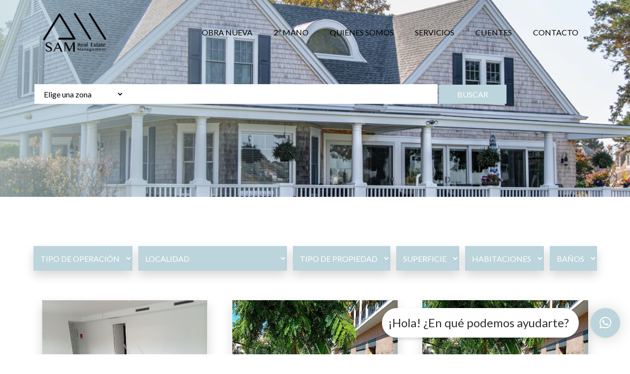

--- FILE ---
content_type: text/html; charset=UTF-8
request_url: https://www.gruposam.es/property-listing/page/2/
body_size: 28412
content:
<!doctype html>
<html dir="ltr" lang="es" prefix="og: https://ogp.me/ns#" >
<head><meta charset="UTF-8" /><script>if(navigator.userAgent.match(/MSIE|Internet Explorer/i)||navigator.userAgent.match(/Trident\/7\..*?rv:11/i)){var href=document.location.href;if(!href.match(/[?&]nowprocket/)){if(href.indexOf("?")==-1){if(href.indexOf("#")==-1){document.location.href=href+"?nowprocket=1"}else{document.location.href=href.replace("#","?nowprocket=1#")}}else{if(href.indexOf("#")==-1){document.location.href=href+"&nowprocket=1"}else{document.location.href=href.replace("#","&nowprocket=1#")}}}}</script><script>(()=>{class RocketLazyLoadScripts{constructor(){this.v="2.0.3",this.userEvents=["keydown","keyup","mousedown","mouseup","mousemove","mouseover","mouseenter","mouseout","mouseleave","touchmove","touchstart","touchend","touchcancel","wheel","click","dblclick","input","visibilitychange"],this.attributeEvents=["onblur","onclick","oncontextmenu","ondblclick","onfocus","onmousedown","onmouseenter","onmouseleave","onmousemove","onmouseout","onmouseover","onmouseup","onmousewheel","onscroll","onsubmit"]}async t(){this.i(),this.o(),/iP(ad|hone)/.test(navigator.userAgent)&&this.h(),this.u(),this.l(this),this.m(),this.k(this),this.p(this),this._(),await Promise.all([this.R(),this.L()]),this.lastBreath=Date.now(),this.S(this),this.P(),this.D(),this.O(),this.M(),await this.C(this.delayedScripts.normal),await this.C(this.delayedScripts.defer),await this.C(this.delayedScripts.async),this.F("domReady"),await this.T(),await this.j(),await this.I(),this.F("windowLoad"),await this.A(),window.dispatchEvent(new Event("rocket-allScriptsLoaded")),this.everythingLoaded=!0,this.lastTouchEnd&&await new Promise((t=>setTimeout(t,500-Date.now()+this.lastTouchEnd))),this.H(),this.F("all"),this.U(),this.W()}i(){this.CSPIssue=sessionStorage.getItem("rocketCSPIssue"),document.addEventListener("securitypolicyviolation",(t=>{this.CSPIssue||"script-src-elem"!==t.violatedDirective||"data"!==t.blockedURI||(this.CSPIssue=!0,sessionStorage.setItem("rocketCSPIssue",!0))}),{isRocket:!0})}o(){window.addEventListener("pageshow",(t=>{this.persisted=t.persisted,this.realWindowLoadedFired=!0}),{isRocket:!0}),window.addEventListener("pagehide",(()=>{this.onFirstUserAction=null}),{isRocket:!0})}h(){let t;function e(e){t=e}window.addEventListener("touchstart",e,{isRocket:!0}),window.addEventListener("touchend",(function i(o){Math.abs(o.changedTouches[0].pageX-t.changedTouches[0].pageX)<10&&Math.abs(o.changedTouches[0].pageY-t.changedTouches[0].pageY)<10&&o.timeStamp-t.timeStamp<200&&(o.target.dispatchEvent(new PointerEvent("click",{target:o.target,bubbles:!0,cancelable:!0,detail:1})),event.preventDefault(),window.removeEventListener("touchstart",e,{isRocket:!0}),window.removeEventListener("touchend",i,{isRocket:!0}))}),{isRocket:!0})}q(t){this.userActionTriggered||("mousemove"!==t.type||this.firstMousemoveIgnored?"keyup"===t.type||"mouseover"===t.type||"mouseout"===t.type||(this.userActionTriggered=!0,this.onFirstUserAction&&this.onFirstUserAction()):this.firstMousemoveIgnored=!0),"click"===t.type&&t.preventDefault(),this.savedUserEvents.length>0&&(t.stopPropagation(),t.stopImmediatePropagation()),"touchstart"===this.lastEvent&&"touchend"===t.type&&(this.lastTouchEnd=Date.now()),"click"===t.type&&(this.lastTouchEnd=0),this.lastEvent=t.type,this.savedUserEvents.push(t)}u(){this.savedUserEvents=[],this.userEventHandler=this.q.bind(this),this.userEvents.forEach((t=>window.addEventListener(t,this.userEventHandler,{passive:!1,isRocket:!0})))}U(){this.userEvents.forEach((t=>window.removeEventListener(t,this.userEventHandler,{passive:!1,isRocket:!0}))),this.savedUserEvents.forEach((t=>{t.target.dispatchEvent(new window[t.constructor.name](t.type,t))}))}m(){this.eventsMutationObserver=new MutationObserver((t=>{const e="return false";for(const i of t){if("attributes"===i.type){const t=i.target.getAttribute(i.attributeName);t&&t!==e&&(i.target.setAttribute("data-rocket-"+i.attributeName,t),i.target["rocket"+i.attributeName]=new Function("event",t),i.target.setAttribute(i.attributeName,e))}"childList"===i.type&&i.addedNodes.forEach((t=>{if(t.nodeType===Node.ELEMENT_NODE)for(const i of t.attributes)this.attributeEvents.includes(i.name)&&i.value&&""!==i.value&&(t.setAttribute("data-rocket-"+i.name,i.value),t["rocket"+i.name]=new Function("event",i.value),t.setAttribute(i.name,e))}))}})),this.eventsMutationObserver.observe(document,{subtree:!0,childList:!0,attributeFilter:this.attributeEvents})}H(){this.eventsMutationObserver.disconnect(),this.attributeEvents.forEach((t=>{document.querySelectorAll("[data-rocket-"+t+"]").forEach((e=>{e.setAttribute(t,e.getAttribute("data-rocket-"+t)),e.removeAttribute("data-rocket-"+t)}))}))}k(t){Object.defineProperty(HTMLElement.prototype,"onclick",{get(){return this.rocketonclick||null},set(e){this.rocketonclick=e,this.setAttribute(t.everythingLoaded?"onclick":"data-rocket-onclick","this.rocketonclick(event)")}})}S(t){function e(e,i){let o=e[i];e[i]=null,Object.defineProperty(e,i,{get:()=>o,set(s){t.everythingLoaded?o=s:e["rocket"+i]=o=s}})}e(document,"onreadystatechange"),e(window,"onload"),e(window,"onpageshow");try{Object.defineProperty(document,"readyState",{get:()=>t.rocketReadyState,set(e){t.rocketReadyState=e},configurable:!0}),document.readyState="loading"}catch(t){console.log("WPRocket DJE readyState conflict, bypassing")}}l(t){this.originalAddEventListener=EventTarget.prototype.addEventListener,this.originalRemoveEventListener=EventTarget.prototype.removeEventListener,this.savedEventListeners=[],EventTarget.prototype.addEventListener=function(e,i,o){o&&o.isRocket||!t.B(e,this)&&!t.userEvents.includes(e)||t.B(e,this)&&!t.userActionTriggered||e.startsWith("rocket-")||t.everythingLoaded?t.originalAddEventListener.call(this,e,i,o):t.savedEventListeners.push({target:this,remove:!1,type:e,func:i,options:o})},EventTarget.prototype.removeEventListener=function(e,i,o){o&&o.isRocket||!t.B(e,this)&&!t.userEvents.includes(e)||t.B(e,this)&&!t.userActionTriggered||e.startsWith("rocket-")||t.everythingLoaded?t.originalRemoveEventListener.call(this,e,i,o):t.savedEventListeners.push({target:this,remove:!0,type:e,func:i,options:o})}}F(t){"all"===t&&(EventTarget.prototype.addEventListener=this.originalAddEventListener,EventTarget.prototype.removeEventListener=this.originalRemoveEventListener),this.savedEventListeners=this.savedEventListeners.filter((e=>{let i=e.type,o=e.target||window;return"domReady"===t&&"DOMContentLoaded"!==i&&"readystatechange"!==i||("windowLoad"===t&&"load"!==i&&"readystatechange"!==i&&"pageshow"!==i||(this.B(i,o)&&(i="rocket-"+i),e.remove?o.removeEventListener(i,e.func,e.options):o.addEventListener(i,e.func,e.options),!1))}))}p(t){let e;function i(e){return t.everythingLoaded?e:e.split(" ").map((t=>"load"===t||t.startsWith("load.")?"rocket-jquery-load":t)).join(" ")}function o(o){function s(e){const s=o.fn[e];o.fn[e]=o.fn.init.prototype[e]=function(){return this[0]===window&&t.userActionTriggered&&("string"==typeof arguments[0]||arguments[0]instanceof String?arguments[0]=i(arguments[0]):"object"==typeof arguments[0]&&Object.keys(arguments[0]).forEach((t=>{const e=arguments[0][t];delete arguments[0][t],arguments[0][i(t)]=e}))),s.apply(this,arguments),this}}if(o&&o.fn&&!t.allJQueries.includes(o)){const e={DOMContentLoaded:[],"rocket-DOMContentLoaded":[]};for(const t in e)document.addEventListener(t,(()=>{e[t].forEach((t=>t()))}),{isRocket:!0});o.fn.ready=o.fn.init.prototype.ready=function(i){function s(){parseInt(o.fn.jquery)>2?setTimeout((()=>i.bind(document)(o))):i.bind(document)(o)}return t.realDomReadyFired?!t.userActionTriggered||t.fauxDomReadyFired?s():e["rocket-DOMContentLoaded"].push(s):e.DOMContentLoaded.push(s),o([])},s("on"),s("one"),s("off"),t.allJQueries.push(o)}e=o}t.allJQueries=[],o(window.jQuery),Object.defineProperty(window,"jQuery",{get:()=>e,set(t){o(t)}})}P(){const t=new Map;document.write=document.writeln=function(e){const i=document.currentScript,o=document.createRange(),s=i.parentElement;let n=t.get(i);void 0===n&&(n=i.nextSibling,t.set(i,n));const c=document.createDocumentFragment();o.setStart(c,0),c.appendChild(o.createContextualFragment(e)),s.insertBefore(c,n)}}async R(){return new Promise((t=>{this.userActionTriggered?t():this.onFirstUserAction=t}))}async L(){return new Promise((t=>{document.addEventListener("DOMContentLoaded",(()=>{this.realDomReadyFired=!0,t()}),{isRocket:!0})}))}async I(){return this.realWindowLoadedFired?Promise.resolve():new Promise((t=>{window.addEventListener("load",t,{isRocket:!0})}))}M(){this.pendingScripts=[];this.scriptsMutationObserver=new MutationObserver((t=>{for(const e of t)e.addedNodes.forEach((t=>{"SCRIPT"!==t.tagName||t.noModule||t.isWPRocket||this.pendingScripts.push({script:t,promise:new Promise((e=>{const i=()=>{const i=this.pendingScripts.findIndex((e=>e.script===t));i>=0&&this.pendingScripts.splice(i,1),e()};t.addEventListener("load",i,{isRocket:!0}),t.addEventListener("error",i,{isRocket:!0}),setTimeout(i,1e3)}))})}))})),this.scriptsMutationObserver.observe(document,{childList:!0,subtree:!0})}async j(){await this.J(),this.pendingScripts.length?(await this.pendingScripts[0].promise,await this.j()):this.scriptsMutationObserver.disconnect()}D(){this.delayedScripts={normal:[],async:[],defer:[]},document.querySelectorAll("script[type$=rocketlazyloadscript]").forEach((t=>{t.hasAttribute("data-rocket-src")?t.hasAttribute("async")&&!1!==t.async?this.delayedScripts.async.push(t):t.hasAttribute("defer")&&!1!==t.defer||"module"===t.getAttribute("data-rocket-type")?this.delayedScripts.defer.push(t):this.delayedScripts.normal.push(t):this.delayedScripts.normal.push(t)}))}async _(){await this.L();let t=[];document.querySelectorAll("script[type$=rocketlazyloadscript][data-rocket-src]").forEach((e=>{let i=e.getAttribute("data-rocket-src");if(i&&!i.startsWith("data:")){i.startsWith("//")&&(i=location.protocol+i);try{const o=new URL(i).origin;o!==location.origin&&t.push({src:o,crossOrigin:e.crossOrigin||"module"===e.getAttribute("data-rocket-type")})}catch(t){}}})),t=[...new Map(t.map((t=>[JSON.stringify(t),t]))).values()],this.N(t,"preconnect")}async $(t){if(await this.G(),!0!==t.noModule||!("noModule"in HTMLScriptElement.prototype))return new Promise((e=>{let i;function o(){(i||t).setAttribute("data-rocket-status","executed"),e()}try{if(navigator.userAgent.includes("Firefox/")||""===navigator.vendor||this.CSPIssue)i=document.createElement("script"),[...t.attributes].forEach((t=>{let e=t.nodeName;"type"!==e&&("data-rocket-type"===e&&(e="type"),"data-rocket-src"===e&&(e="src"),i.setAttribute(e,t.nodeValue))})),t.text&&(i.text=t.text),t.nonce&&(i.nonce=t.nonce),i.hasAttribute("src")?(i.addEventListener("load",o,{isRocket:!0}),i.addEventListener("error",(()=>{i.setAttribute("data-rocket-status","failed-network"),e()}),{isRocket:!0}),setTimeout((()=>{i.isConnected||e()}),1)):(i.text=t.text,o()),i.isWPRocket=!0,t.parentNode.replaceChild(i,t);else{const i=t.getAttribute("data-rocket-type"),s=t.getAttribute("data-rocket-src");i?(t.type=i,t.removeAttribute("data-rocket-type")):t.removeAttribute("type"),t.addEventListener("load",o,{isRocket:!0}),t.addEventListener("error",(i=>{this.CSPIssue&&i.target.src.startsWith("data:")?(console.log("WPRocket: CSP fallback activated"),t.removeAttribute("src"),this.$(t).then(e)):(t.setAttribute("data-rocket-status","failed-network"),e())}),{isRocket:!0}),s?(t.fetchPriority="high",t.removeAttribute("data-rocket-src"),t.src=s):t.src="data:text/javascript;base64,"+window.btoa(unescape(encodeURIComponent(t.text)))}}catch(i){t.setAttribute("data-rocket-status","failed-transform"),e()}}));t.setAttribute("data-rocket-status","skipped")}async C(t){const e=t.shift();return e?(e.isConnected&&await this.$(e),this.C(t)):Promise.resolve()}O(){this.N([...this.delayedScripts.normal,...this.delayedScripts.defer,...this.delayedScripts.async],"preload")}N(t,e){this.trash=this.trash||[];let i=!0;var o=document.createDocumentFragment();t.forEach((t=>{const s=t.getAttribute&&t.getAttribute("data-rocket-src")||t.src;if(s&&!s.startsWith("data:")){const n=document.createElement("link");n.href=s,n.rel=e,"preconnect"!==e&&(n.as="script",n.fetchPriority=i?"high":"low"),t.getAttribute&&"module"===t.getAttribute("data-rocket-type")&&(n.crossOrigin=!0),t.crossOrigin&&(n.crossOrigin=t.crossOrigin),t.integrity&&(n.integrity=t.integrity),t.nonce&&(n.nonce=t.nonce),o.appendChild(n),this.trash.push(n),i=!1}})),document.head.appendChild(o)}W(){this.trash.forEach((t=>t.remove()))}async T(){try{document.readyState="interactive"}catch(t){}this.fauxDomReadyFired=!0;try{await this.G(),document.dispatchEvent(new Event("rocket-readystatechange")),await this.G(),document.rocketonreadystatechange&&document.rocketonreadystatechange(),await this.G(),document.dispatchEvent(new Event("rocket-DOMContentLoaded")),await this.G(),window.dispatchEvent(new Event("rocket-DOMContentLoaded"))}catch(t){console.error(t)}}async A(){try{document.readyState="complete"}catch(t){}try{await this.G(),document.dispatchEvent(new Event("rocket-readystatechange")),await this.G(),document.rocketonreadystatechange&&document.rocketonreadystatechange(),await this.G(),window.dispatchEvent(new Event("rocket-load")),await this.G(),window.rocketonload&&window.rocketonload(),await this.G(),this.allJQueries.forEach((t=>t(window).trigger("rocket-jquery-load"))),await this.G();const t=new Event("rocket-pageshow");t.persisted=this.persisted,window.dispatchEvent(t),await this.G(),window.rocketonpageshow&&window.rocketonpageshow({persisted:this.persisted})}catch(t){console.error(t)}}async G(){Date.now()-this.lastBreath>45&&(await this.J(),this.lastBreath=Date.now())}async J(){return document.hidden?new Promise((t=>setTimeout(t))):new Promise((t=>requestAnimationFrame(t)))}B(t,e){return e===document&&"readystatechange"===t||(e===document&&"DOMContentLoaded"===t||(e===window&&"DOMContentLoaded"===t||(e===window&&"load"===t||e===window&&"pageshow"===t)))}static run(){(new RocketLazyLoadScripts).t()}}RocketLazyLoadScripts.run()})();</script>

<meta name="viewport" content="width=device-width, initial-scale=1.0, maximum-scale=1.0, user-scalable=no" />
<meta name="description" content="">
<meta name="author" content="">


<title>Property Listing - Grupo Sam - Page 2 Grupo Sam</title>
<link rel="preload" as="font" href="https://www.gruposam.es/wp-content/themes/gruposam/assets/icofont/fonts/icofont.woff2" crossorigin><link rel="preload" data-rocket-preload as="image" href="https://www.gruposam.es/wp-content/uploads/2021/05/segunda-mano-ban.png" fetchpriority="high"><link rel="preload" data-rocket-preload as="style" href="https://fonts.googleapis.com/css2?family=Lato:wght@300;400;700&#038;display=swap" /><link rel="stylesheet" href="https://fonts.googleapis.com/css2?family=Lato:wght@300;400;700&#038;display=swap" media="print" onload="this.media='all'" /><noscript><link rel="stylesheet" href="https://fonts.googleapis.com/css2?family=Lato:wght@300;400;700&#038;display=swap" /></noscript>
<title>Property Listing - Grupo Sam - Page 2</title>
	<style>img:is([sizes="auto" i], [sizes^="auto," i]) { contain-intrinsic-size: 3000px 1500px }</style>
	
		<!-- All in One SEO 4.8.1.1 - aioseo.com -->
	<meta name="description" content="- Page 2" />
	<meta name="robots" content="noindex, nofollow, max-image-preview:large" />
	<link rel="canonical" href="https://www.gruposam.es/property-listing/" />
	<meta name="generator" content="All in One SEO (AIOSEO) 4.8.1.1" />
		<meta property="og:locale" content="es_ES" />
		<meta property="og:site_name" content="Grupo Sam - Otro sitio realizado con WordPress" />
		<meta property="og:type" content="article" />
		<meta property="og:title" content="Property Listing - Grupo Sam - Page 2" />
		<meta property="og:description" content="- Page 2" />
		<meta property="og:url" content="https://www.gruposam.es/property-listing/" />
		<meta property="article:published_time" content="2021-05-26T08:41:32+00:00" />
		<meta property="article:modified_time" content="2021-05-26T11:56:07+00:00" />
		<meta name="twitter:card" content="summary_large_image" />
		<meta name="twitter:title" content="Property Listing - Grupo Sam - Page 2" />
		<meta name="twitter:description" content="- Page 2" />
		<script type="application/ld+json" class="aioseo-schema">
			{"@context":"https:\/\/schema.org","@graph":[{"@type":"BreadcrumbList","@id":"https:\/\/www.gruposam.es\/property-listing\/#breadcrumblist","itemListElement":[{"@type":"ListItem","@id":"https:\/\/www.gruposam.es\/#listItem","position":1,"name":"Hogar","item":"https:\/\/www.gruposam.es\/","nextItem":{"@type":"ListItem","@id":"https:\/\/www.gruposam.es\/property-listing\/#listItem","name":"Property Listing"}},{"@type":"ListItem","@id":"https:\/\/www.gruposam.es\/property-listing\/#listItem","position":2,"name":"Property Listing","previousItem":{"@type":"ListItem","@id":"https:\/\/www.gruposam.es\/#listItem","name":"Hogar"}}]},{"@type":"Organization","@id":"https:\/\/www.gruposam.es\/#organization","name":"Grupo Sam","description":"Otro sitio realizado con WordPress","url":"https:\/\/www.gruposam.es\/"},{"@type":"WebPage","@id":"https:\/\/www.gruposam.es\/property-listing\/#webpage","url":"https:\/\/www.gruposam.es\/property-listing\/","name":"Property Listing - Grupo Sam - Page 2","description":"- Page 2","inLanguage":"es-ES","isPartOf":{"@id":"https:\/\/www.gruposam.es\/#website"},"breadcrumb":{"@id":"https:\/\/www.gruposam.es\/property-listing\/#breadcrumblist"},"image":{"@type":"ImageObject","url":"https:\/\/www.gruposam.es\/wp-content\/uploads\/2021\/05\/segunda-mano-ban.png","@id":"https:\/\/www.gruposam.es\/property-listing\/#mainImage","width":1920,"height":400},"primaryImageOfPage":{"@id":"https:\/\/www.gruposam.es\/property-listing\/#mainImage"},"datePublished":"2021-05-26T08:41:32+02:00","dateModified":"2021-05-26T11:56:07+02:00"},{"@type":"WebSite","@id":"https:\/\/www.gruposam.es\/#website","url":"https:\/\/www.gruposam.es\/","name":"Grupo Sam","description":"Otro sitio realizado con WordPress","inLanguage":"es-ES","publisher":{"@id":"https:\/\/www.gruposam.es\/#organization"}}]}
		</script>
		<!-- All in One SEO -->

<link rel='dns-prefetch' href='//fonts.googleapis.com' />
<link href='https://fonts.gstatic.com' crossorigin rel='preconnect' />
<link rel="alternate" type="application/rss+xml" title="Grupo Sam &raquo; Feed" href="https://www.gruposam.es/feed/" />
<link rel="alternate" type="application/rss+xml" title="Grupo Sam &raquo; Feed de los comentarios" href="https://www.gruposam.es/comments/feed/" />
<style id='wp-emoji-styles-inline-css'>

	img.wp-smiley, img.emoji {
		display: inline !important;
		border: none !important;
		box-shadow: none !important;
		height: 1em !important;
		width: 1em !important;
		margin: 0 0.07em !important;
		vertical-align: -0.1em !important;
		background: none !important;
		padding: 0 !important;
	}
</style>
<link rel='stylesheet' id='wp-block-library-css' href='https://www.gruposam.es/wp-includes/css/dist/block-library/style.min.css?ver=6.8.3' media='all' />
<style id='wp-block-library-theme-inline-css'>
.wp-block-audio :where(figcaption){color:#555;font-size:13px;text-align:center}.is-dark-theme .wp-block-audio :where(figcaption){color:#ffffffa6}.wp-block-audio{margin:0 0 1em}.wp-block-code{border:1px solid #ccc;border-radius:4px;font-family:Menlo,Consolas,monaco,monospace;padding:.8em 1em}.wp-block-embed :where(figcaption){color:#555;font-size:13px;text-align:center}.is-dark-theme .wp-block-embed :where(figcaption){color:#ffffffa6}.wp-block-embed{margin:0 0 1em}.blocks-gallery-caption{color:#555;font-size:13px;text-align:center}.is-dark-theme .blocks-gallery-caption{color:#ffffffa6}:root :where(.wp-block-image figcaption){color:#555;font-size:13px;text-align:center}.is-dark-theme :root :where(.wp-block-image figcaption){color:#ffffffa6}.wp-block-image{margin:0 0 1em}.wp-block-pullquote{border-bottom:4px solid;border-top:4px solid;color:currentColor;margin-bottom:1.75em}.wp-block-pullquote cite,.wp-block-pullquote footer,.wp-block-pullquote__citation{color:currentColor;font-size:.8125em;font-style:normal;text-transform:uppercase}.wp-block-quote{border-left:.25em solid;margin:0 0 1.75em;padding-left:1em}.wp-block-quote cite,.wp-block-quote footer{color:currentColor;font-size:.8125em;font-style:normal;position:relative}.wp-block-quote:where(.has-text-align-right){border-left:none;border-right:.25em solid;padding-left:0;padding-right:1em}.wp-block-quote:where(.has-text-align-center){border:none;padding-left:0}.wp-block-quote.is-large,.wp-block-quote.is-style-large,.wp-block-quote:where(.is-style-plain){border:none}.wp-block-search .wp-block-search__label{font-weight:700}.wp-block-search__button{border:1px solid #ccc;padding:.375em .625em}:where(.wp-block-group.has-background){padding:1.25em 2.375em}.wp-block-separator.has-css-opacity{opacity:.4}.wp-block-separator{border:none;border-bottom:2px solid;margin-left:auto;margin-right:auto}.wp-block-separator.has-alpha-channel-opacity{opacity:1}.wp-block-separator:not(.is-style-wide):not(.is-style-dots){width:100px}.wp-block-separator.has-background:not(.is-style-dots){border-bottom:none;height:1px}.wp-block-separator.has-background:not(.is-style-wide):not(.is-style-dots){height:2px}.wp-block-table{margin:0 0 1em}.wp-block-table td,.wp-block-table th{word-break:normal}.wp-block-table :where(figcaption){color:#555;font-size:13px;text-align:center}.is-dark-theme .wp-block-table :where(figcaption){color:#ffffffa6}.wp-block-video :where(figcaption){color:#555;font-size:13px;text-align:center}.is-dark-theme .wp-block-video :where(figcaption){color:#ffffffa6}.wp-block-video{margin:0 0 1em}:root :where(.wp-block-template-part.has-background){margin-bottom:0;margin-top:0;padding:1.25em 2.375em}
</style>
<style id='classic-theme-styles-inline-css'>
/*! This file is auto-generated */
.wp-block-button__link{color:#fff;background-color:#32373c;border-radius:9999px;box-shadow:none;text-decoration:none;padding:calc(.667em + 2px) calc(1.333em + 2px);font-size:1.125em}.wp-block-file__button{background:#32373c;color:#fff;text-decoration:none}
</style>
<link data-minify="1" rel='stylesheet' id='jet-engine-frontend-css' href='https://www.gruposam.es/wp-content/cache/min/1/wp-content/plugins/jet-engine/assets/css/frontend.css?ver=1759215716' media='all' />
<style id='global-styles-inline-css'>
:root{--wp--preset--aspect-ratio--square: 1;--wp--preset--aspect-ratio--4-3: 4/3;--wp--preset--aspect-ratio--3-4: 3/4;--wp--preset--aspect-ratio--3-2: 3/2;--wp--preset--aspect-ratio--2-3: 2/3;--wp--preset--aspect-ratio--16-9: 16/9;--wp--preset--aspect-ratio--9-16: 9/16;--wp--preset--color--black: #000000;--wp--preset--color--cyan-bluish-gray: #abb8c3;--wp--preset--color--white: #FFFFFF;--wp--preset--color--pale-pink: #f78da7;--wp--preset--color--vivid-red: #cf2e2e;--wp--preset--color--luminous-vivid-orange: #ff6900;--wp--preset--color--luminous-vivid-amber: #fcb900;--wp--preset--color--light-green-cyan: #7bdcb5;--wp--preset--color--vivid-green-cyan: #00d084;--wp--preset--color--pale-cyan-blue: #8ed1fc;--wp--preset--color--vivid-cyan-blue: #0693e3;--wp--preset--color--vivid-purple: #9b51e0;--wp--preset--color--dark-gray: #28303D;--wp--preset--color--gray: #39414D;--wp--preset--color--green: #D1E4DD;--wp--preset--color--blue: #D1DFE4;--wp--preset--color--purple: #D1D1E4;--wp--preset--color--red: #E4D1D1;--wp--preset--color--orange: #E4DAD1;--wp--preset--color--yellow: #EEEADD;--wp--preset--gradient--vivid-cyan-blue-to-vivid-purple: linear-gradient(135deg,rgba(6,147,227,1) 0%,rgb(155,81,224) 100%);--wp--preset--gradient--light-green-cyan-to-vivid-green-cyan: linear-gradient(135deg,rgb(122,220,180) 0%,rgb(0,208,130) 100%);--wp--preset--gradient--luminous-vivid-amber-to-luminous-vivid-orange: linear-gradient(135deg,rgba(252,185,0,1) 0%,rgba(255,105,0,1) 100%);--wp--preset--gradient--luminous-vivid-orange-to-vivid-red: linear-gradient(135deg,rgba(255,105,0,1) 0%,rgb(207,46,46) 100%);--wp--preset--gradient--very-light-gray-to-cyan-bluish-gray: linear-gradient(135deg,rgb(238,238,238) 0%,rgb(169,184,195) 100%);--wp--preset--gradient--cool-to-warm-spectrum: linear-gradient(135deg,rgb(74,234,220) 0%,rgb(151,120,209) 20%,rgb(207,42,186) 40%,rgb(238,44,130) 60%,rgb(251,105,98) 80%,rgb(254,248,76) 100%);--wp--preset--gradient--blush-light-purple: linear-gradient(135deg,rgb(255,206,236) 0%,rgb(152,150,240) 100%);--wp--preset--gradient--blush-bordeaux: linear-gradient(135deg,rgb(254,205,165) 0%,rgb(254,45,45) 50%,rgb(107,0,62) 100%);--wp--preset--gradient--luminous-dusk: linear-gradient(135deg,rgb(255,203,112) 0%,rgb(199,81,192) 50%,rgb(65,88,208) 100%);--wp--preset--gradient--pale-ocean: linear-gradient(135deg,rgb(255,245,203) 0%,rgb(182,227,212) 50%,rgb(51,167,181) 100%);--wp--preset--gradient--electric-grass: linear-gradient(135deg,rgb(202,248,128) 0%,rgb(113,206,126) 100%);--wp--preset--gradient--midnight: linear-gradient(135deg,rgb(2,3,129) 0%,rgb(40,116,252) 100%);--wp--preset--gradient--purple-to-yellow: linear-gradient(160deg, #D1D1E4 0%, #EEEADD 100%);--wp--preset--gradient--yellow-to-purple: linear-gradient(160deg, #EEEADD 0%, #D1D1E4 100%);--wp--preset--gradient--green-to-yellow: linear-gradient(160deg, #D1E4DD 0%, #EEEADD 100%);--wp--preset--gradient--yellow-to-green: linear-gradient(160deg, #EEEADD 0%, #D1E4DD 100%);--wp--preset--gradient--red-to-yellow: linear-gradient(160deg, #E4D1D1 0%, #EEEADD 100%);--wp--preset--gradient--yellow-to-red: linear-gradient(160deg, #EEEADD 0%, #E4D1D1 100%);--wp--preset--gradient--purple-to-red: linear-gradient(160deg, #D1D1E4 0%, #E4D1D1 100%);--wp--preset--gradient--red-to-purple: linear-gradient(160deg, #E4D1D1 0%, #D1D1E4 100%);--wp--preset--font-size--small: 18px;--wp--preset--font-size--medium: 20px;--wp--preset--font-size--large: 24px;--wp--preset--font-size--x-large: 42px;--wp--preset--font-size--extra-small: 16px;--wp--preset--font-size--normal: 20px;--wp--preset--font-size--extra-large: 40px;--wp--preset--font-size--huge: 96px;--wp--preset--font-size--gigantic: 144px;--wp--preset--spacing--20: 0.44rem;--wp--preset--spacing--30: 0.67rem;--wp--preset--spacing--40: 1rem;--wp--preset--spacing--50: 1.5rem;--wp--preset--spacing--60: 2.25rem;--wp--preset--spacing--70: 3.38rem;--wp--preset--spacing--80: 5.06rem;--wp--preset--shadow--natural: 6px 6px 9px rgba(0, 0, 0, 0.2);--wp--preset--shadow--deep: 12px 12px 50px rgba(0, 0, 0, 0.4);--wp--preset--shadow--sharp: 6px 6px 0px rgba(0, 0, 0, 0.2);--wp--preset--shadow--outlined: 6px 6px 0px -3px rgba(255, 255, 255, 1), 6px 6px rgba(0, 0, 0, 1);--wp--preset--shadow--crisp: 6px 6px 0px rgba(0, 0, 0, 1);}:where(.is-layout-flex){gap: 0.5em;}:where(.is-layout-grid){gap: 0.5em;}body .is-layout-flex{display: flex;}.is-layout-flex{flex-wrap: wrap;align-items: center;}.is-layout-flex > :is(*, div){margin: 0;}body .is-layout-grid{display: grid;}.is-layout-grid > :is(*, div){margin: 0;}:where(.wp-block-columns.is-layout-flex){gap: 2em;}:where(.wp-block-columns.is-layout-grid){gap: 2em;}:where(.wp-block-post-template.is-layout-flex){gap: 1.25em;}:where(.wp-block-post-template.is-layout-grid){gap: 1.25em;}.has-black-color{color: var(--wp--preset--color--black) !important;}.has-cyan-bluish-gray-color{color: var(--wp--preset--color--cyan-bluish-gray) !important;}.has-white-color{color: var(--wp--preset--color--white) !important;}.has-pale-pink-color{color: var(--wp--preset--color--pale-pink) !important;}.has-vivid-red-color{color: var(--wp--preset--color--vivid-red) !important;}.has-luminous-vivid-orange-color{color: var(--wp--preset--color--luminous-vivid-orange) !important;}.has-luminous-vivid-amber-color{color: var(--wp--preset--color--luminous-vivid-amber) !important;}.has-light-green-cyan-color{color: var(--wp--preset--color--light-green-cyan) !important;}.has-vivid-green-cyan-color{color: var(--wp--preset--color--vivid-green-cyan) !important;}.has-pale-cyan-blue-color{color: var(--wp--preset--color--pale-cyan-blue) !important;}.has-vivid-cyan-blue-color{color: var(--wp--preset--color--vivid-cyan-blue) !important;}.has-vivid-purple-color{color: var(--wp--preset--color--vivid-purple) !important;}.has-black-background-color{background-color: var(--wp--preset--color--black) !important;}.has-cyan-bluish-gray-background-color{background-color: var(--wp--preset--color--cyan-bluish-gray) !important;}.has-white-background-color{background-color: var(--wp--preset--color--white) !important;}.has-pale-pink-background-color{background-color: var(--wp--preset--color--pale-pink) !important;}.has-vivid-red-background-color{background-color: var(--wp--preset--color--vivid-red) !important;}.has-luminous-vivid-orange-background-color{background-color: var(--wp--preset--color--luminous-vivid-orange) !important;}.has-luminous-vivid-amber-background-color{background-color: var(--wp--preset--color--luminous-vivid-amber) !important;}.has-light-green-cyan-background-color{background-color: var(--wp--preset--color--light-green-cyan) !important;}.has-vivid-green-cyan-background-color{background-color: var(--wp--preset--color--vivid-green-cyan) !important;}.has-pale-cyan-blue-background-color{background-color: var(--wp--preset--color--pale-cyan-blue) !important;}.has-vivid-cyan-blue-background-color{background-color: var(--wp--preset--color--vivid-cyan-blue) !important;}.has-vivid-purple-background-color{background-color: var(--wp--preset--color--vivid-purple) !important;}.has-black-border-color{border-color: var(--wp--preset--color--black) !important;}.has-cyan-bluish-gray-border-color{border-color: var(--wp--preset--color--cyan-bluish-gray) !important;}.has-white-border-color{border-color: var(--wp--preset--color--white) !important;}.has-pale-pink-border-color{border-color: var(--wp--preset--color--pale-pink) !important;}.has-vivid-red-border-color{border-color: var(--wp--preset--color--vivid-red) !important;}.has-luminous-vivid-orange-border-color{border-color: var(--wp--preset--color--luminous-vivid-orange) !important;}.has-luminous-vivid-amber-border-color{border-color: var(--wp--preset--color--luminous-vivid-amber) !important;}.has-light-green-cyan-border-color{border-color: var(--wp--preset--color--light-green-cyan) !important;}.has-vivid-green-cyan-border-color{border-color: var(--wp--preset--color--vivid-green-cyan) !important;}.has-pale-cyan-blue-border-color{border-color: var(--wp--preset--color--pale-cyan-blue) !important;}.has-vivid-cyan-blue-border-color{border-color: var(--wp--preset--color--vivid-cyan-blue) !important;}.has-vivid-purple-border-color{border-color: var(--wp--preset--color--vivid-purple) !important;}.has-vivid-cyan-blue-to-vivid-purple-gradient-background{background: var(--wp--preset--gradient--vivid-cyan-blue-to-vivid-purple) !important;}.has-light-green-cyan-to-vivid-green-cyan-gradient-background{background: var(--wp--preset--gradient--light-green-cyan-to-vivid-green-cyan) !important;}.has-luminous-vivid-amber-to-luminous-vivid-orange-gradient-background{background: var(--wp--preset--gradient--luminous-vivid-amber-to-luminous-vivid-orange) !important;}.has-luminous-vivid-orange-to-vivid-red-gradient-background{background: var(--wp--preset--gradient--luminous-vivid-orange-to-vivid-red) !important;}.has-very-light-gray-to-cyan-bluish-gray-gradient-background{background: var(--wp--preset--gradient--very-light-gray-to-cyan-bluish-gray) !important;}.has-cool-to-warm-spectrum-gradient-background{background: var(--wp--preset--gradient--cool-to-warm-spectrum) !important;}.has-blush-light-purple-gradient-background{background: var(--wp--preset--gradient--blush-light-purple) !important;}.has-blush-bordeaux-gradient-background{background: var(--wp--preset--gradient--blush-bordeaux) !important;}.has-luminous-dusk-gradient-background{background: var(--wp--preset--gradient--luminous-dusk) !important;}.has-pale-ocean-gradient-background{background: var(--wp--preset--gradient--pale-ocean) !important;}.has-electric-grass-gradient-background{background: var(--wp--preset--gradient--electric-grass) !important;}.has-midnight-gradient-background{background: var(--wp--preset--gradient--midnight) !important;}.has-small-font-size{font-size: var(--wp--preset--font-size--small) !important;}.has-medium-font-size{font-size: var(--wp--preset--font-size--medium) !important;}.has-large-font-size{font-size: var(--wp--preset--font-size--large) !important;}.has-x-large-font-size{font-size: var(--wp--preset--font-size--x-large) !important;}
:where(.wp-block-post-template.is-layout-flex){gap: 1.25em;}:where(.wp-block-post-template.is-layout-grid){gap: 1.25em;}
:where(.wp-block-columns.is-layout-flex){gap: 2em;}:where(.wp-block-columns.is-layout-grid){gap: 2em;}
:root :where(.wp-block-pullquote){font-size: 1.5em;line-height: 1.6;}
</style>
<link data-minify="1" rel='stylesheet' id='twenty-twenty-one-style-css' href='https://www.gruposam.es/wp-content/cache/background-css/1/www.gruposam.es/wp-content/cache/min/1/wp-content/themes/gruposam/style.css?ver=1759215717&wpr_t=1763095865' media='all' />
<link rel='stylesheet' id='twenty-twenty-one-print-style-css' href='https://www.gruposam.es/wp-content/themes/gruposam/assets/css/print.css?ver=1.3' media='print' />
<link data-minify="1" rel='stylesheet' id='wp-pagenavi-css' href='https://www.gruposam.es/wp-content/cache/min/1/wp-content/plugins/wp-pagenavi/pagenavi-css.css?ver=1759215717' media='all' />
<link data-minify="1" rel='stylesheet' id='qlwapp-css' href='https://www.gruposam.es/wp-content/cache/min/1/wp-content/plugins/wp-whatsapp-chat/build/frontend/css/style.css?ver=1759215717' media='all' />
<style id='rocket-lazyload-inline-css'>
.rll-youtube-player{position:relative;padding-bottom:56.23%;height:0;overflow:hidden;max-width:100%;}.rll-youtube-player:focus-within{outline: 2px solid currentColor;outline-offset: 5px;}.rll-youtube-player iframe{position:absolute;top:0;left:0;width:100%;height:100%;z-index:100;background:0 0}.rll-youtube-player img{bottom:0;display:block;left:0;margin:auto;max-width:100%;width:100%;position:absolute;right:0;top:0;border:none;height:auto;-webkit-transition:.4s all;-moz-transition:.4s all;transition:.4s all}.rll-youtube-player img:hover{-webkit-filter:brightness(75%)}.rll-youtube-player .play{height:100%;width:100%;left:0;top:0;position:absolute;background:var(--wpr-bg-d241925a-1139-466a-9e15-a782bbdd0158) no-repeat center;background-color: transparent !important;cursor:pointer;border:none;}.wp-embed-responsive .wp-has-aspect-ratio .rll-youtube-player{position:absolute;padding-bottom:0;width:100%;height:100%;top:0;bottom:0;left:0;right:0}
</style>
<link rel="https://api.w.org/" href="https://www.gruposam.es/wp-json/" /><link rel="alternate" title="JSON" type="application/json" href="https://www.gruposam.es/wp-json/wp/v2/pages/7806" /><link rel="EditURI" type="application/rsd+xml" title="RSD" href="https://www.gruposam.es/xmlrpc.php?rsd" />
<meta name="generator" content="WordPress 6.8.3" />
<link rel='shortlink' href='https://www.gruposam.es/?p=7806' />
<link rel="alternate" title="oEmbed (JSON)" type="application/json+oembed" href="https://www.gruposam.es/wp-json/oembed/1.0/embed?url=https%3A%2F%2Fwww.gruposam.es%2Fproperty-listing%2F" />
<link rel="alternate" title="oEmbed (XML)" type="text/xml+oembed" href="https://www.gruposam.es/wp-json/oembed/1.0/embed?url=https%3A%2F%2Fwww.gruposam.es%2Fproperty-listing%2F&#038;format=xml" />
<style>.recentcomments a{display:inline !important;padding:0 !important;margin:0 !important;}</style><link rel="icon" href="https://www.gruposam.es/wp-content/uploads/2021/04/groupsum_favicon.png" sizes="32x32" />
<link rel="icon" href="https://www.gruposam.es/wp-content/uploads/2021/04/groupsum_favicon.png" sizes="192x192" />
<link rel="apple-touch-icon" href="https://www.gruposam.es/wp-content/uploads/2021/04/groupsum_favicon.png" />
<meta name="msapplication-TileImage" content="https://www.gruposam.es/wp-content/uploads/2021/04/groupsum_favicon.png" />
		<style id="wp-custom-css">
			.listing-box .box-item {
    height: 500px;
}		</style>
					<style>
				:root {
				--qlwapp-scheme-font-family:inherit;--qlwapp-scheme-font-size:18px;--qlwapp-scheme-icon-size:60px;--qlwapp-scheme-icon-font-size:24px;--qlwapp-scheme-box-message-word-break:break-all;				}
			</style>
			<noscript><style id="rocket-lazyload-nojs-css">.rll-youtube-player, [data-lazy-src]{display:none !important;}</style></noscript>
<link rel="preconnect" href="https://fonts.gstatic.com">
 
<link data-minify="1" rel="stylesheet" type="text/css" href="https://www.gruposam.es/wp-content/cache/min/1/wp-content/themes/gruposam/assets/css/magnific-popup.css?ver=1759215717">
<link rel="preload" as="image" href="https://www.gruposam.es/wp-content/themes/gruposam/assets/images/banner-m.webp">
<style id="wpr-lazyload-bg-container"></style><style id="wpr-lazyload-bg-exclusion"></style>
<noscript>
<style id="wpr-lazyload-bg-nostyle">.se-pre-con{--wpr-bg-4c5f60ee-80e7-442f-93d2-2318de1c73b2: url('http://smallenvelop.com/wp-content/uploads/2014/08/Preloader_2.gif');}.rll-youtube-player .play{--wpr-bg-d241925a-1139-466a-9e15-a782bbdd0158: url('https://www.gruposam.es/wp-content/plugins/wp-rocket/assets/img/youtube.png');}</style>
</noscript>
<script type="application/javascript">const rocket_pairs = [{"selector":".se-pre-con","style":".se-pre-con{--wpr-bg-4c5f60ee-80e7-442f-93d2-2318de1c73b2: url('http:\/\/smallenvelop.com\/wp-content\/uploads\/2014\/08\/Preloader_2.gif');}","hash":"4c5f60ee-80e7-442f-93d2-2318de1c73b2","url":"http:\/\/smallenvelop.com\/wp-content\/uploads\/2014\/08\/Preloader_2.gif"},{"selector":".rll-youtube-player .play","style":".rll-youtube-player .play{--wpr-bg-d241925a-1139-466a-9e15-a782bbdd0158: url('https:\/\/www.gruposam.es\/wp-content\/plugins\/wp-rocket\/assets\/img\/youtube.png');}","hash":"d241925a-1139-466a-9e15-a782bbdd0158","url":"https:\/\/www.gruposam.es\/wp-content\/plugins\/wp-rocket\/assets\/img\/youtube.png"}]; const rocket_excluded_pairs = [];</script><meta name="generator" content="WP Rocket 3.18.3" data-wpr-features="wpr_lazyload_css_bg_img wpr_delay_js wpr_defer_js wpr_minify_js wpr_preload_fonts wpr_lazyload_images wpr_lazyload_iframes wpr_oci wpr_minify_css wpr_preload_links wpr_desktop wpr_dns_prefetch" /></head>
<body>
<!-- <div class="se-pre-con"></div> -->

<nav class="navbar navbar-inverse header cbp-af-header">
	<div  class="container">
		    	<div class="navbar-header">
     		<a href="https://www.gruposam.es" class="navbar-brand wow fadeIn" data-wow-delay="0.5s"><img src="https://www.gruposam.es/wp-content/uploads/2021/04/logo.png" alt="SAM" title="SAM"></a>
   		</div>
   		        <nav class="menu">
		    <div id="bs-example-navbar-collapse-1" class="menu-header-menu-container"><ul id="menu-header-menu" class="menu"><li id="menu-item-8233" class="menu-item menu-item-type-post_type menu-item-object-page menu-item-8233"><a title="OBRA NUEVA" href="https://www.gruposam.es/promotion/">OBRA NUEVA</a></li>
<li id="menu-item-8193" class="menu-item menu-item-type-post_type menu-item-object-page menu-item-8193"><a title="2ª MANO" href="https://www.gruposam.es/2a-mano/">2ª MANO</a></li>
<li id="menu-item-140" class="menu-item menu-item-type-post_type menu-item-object-page menu-item-140"><a title="QUIÉNES SOMOS" href="https://www.gruposam.es/quienes-somos/">QUIÉNES SOMOS</a></li>
<li id="menu-item-156" class="menu-item menu-item-type-post_type menu-item-object-page menu-item-156"><a title="SERVICIOS" href="https://www.gruposam.es/servicios/">SERVICIOS</a></li>
<li id="menu-item-16" class="menu-item menu-item-type-custom menu-item-object-custom menu-item-home menu-item-16"><a title="CLIENTES" href="https://www.gruposam.es/#clientes">CLIENTES</a></li>
<li id="menu-item-91" class="menu-item menu-item-type-post_type menu-item-object-page menu-item-91"><a title="CONTACTO" href="https://www.gruposam.es/contacto/">CONTACTO</a></li>
</ul></div>		    <div class="hamburger"><span></span></div>
		    <div class="dimmer"></div>
		</nav>
	</div>
</nav> <input type="hidden" name="page_id" id="page_id" value="7806">
 <div  class="jumbotron in-ban" style="background: url(https://www.gruposam.es/wp-content/uploads/2021/05/segunda-mano-ban.png) no-repeat center center; background-size: cover;">
            <div  class="container">
                <div  class="ban-text newsletter">
                    <form method="get">
                        <div class="form-group">
                            <select class="select" name="loc">
                                <option value="">Elige una zona</option>
                                                                    <option value="agramunt">Agramunt</option>
                                                                    <option value="albatarrec">Albatàrrec</option>
                                                                    <option value="alcanar">Alcanar</option>
                                                                    <option value="alcarras">Alcarràs</option>
                                                                    <option value="alcoletge">Alcoletge</option>
                                                                    <option value="alfarras">Alfarràs</option>
                                                                    <option value="alguaire">Alguaire</option>
                                                                    <option value="almacelles">Almacelles</option>
                                                                    <option value="alp">ALP</option>
                                                                    <option value="alpicat">Alpicat</option>
                                                                    <option value="amposta">Amposta</option>
                                                                    <option value="angles">Anglès</option>
                                                                    <option value="anglesola">Anglesola</option>
                                                                    <option value="arenys-de-mar">Arenys de Mar</option>
                                                                    <option value="arenys-de-munt">Arenys de Munt</option>
                                                                    <option value="argentona">Argentona</option>
                                                                    <option value="artes">Artés</option>
                                                                    <option value="artesa-de-segre">Artesa de Segre</option>
                                                                    <option value="avia">AVIÀ</option>
                                                                    <option value="badalona">Badalona</option>
                                                                    <option value="baga">Bagà</option>
                                                                    <option value="balaguer">Balaguer</option>
                                                                    <option value="banyoles">Banyoles</option>
                                                                    <option value="barbera-del-valles">Barberà del Vallès</option>
                                                                    <option value="barcelona">Barcelona</option>
                                                                    <option value="begur">Begur</option>
                                                                    <option value="bellcaire-durgell">Bellcaire d'Urgell</option>
                                                                    <option value="bellpuig">Bellpuig</option>
                                                                    <option value="bellvei">Bellvei</option>
                                                                    <option value="benos">Benós</option>
                                                                    <option value="berga">Berga</option>
                                                                    <option value="bescano">Bescanó</option>
                                                                    <option value="bilbo">Bilbo</option>
                                                                    <option value="bizkaia">Bizkaia</option>
                                                                    <option value="blanes">Blanes</option>
                                                                    <option value="bonmont-terres-noves">Bonmont Terres Noves</option>
                                                                    <option value="bossost">Bossòst</option>
                                                                    <option value="breda">Breda</option>
                                                                    <option value="ca-namat">Ca n'Amat</option>
                                                                    <option value="calafell">Calafell</option>
                                                                    <option value="caldes-de-malavella">Caldes de Malavella</option>
                                                                    <option value="caldes-de-montbui">caldes de montbui</option>
                                                                    <option value="calella">Calella</option>
                                                                    <option value="calldetenes">Calldetenes</option>
                                                                    <option value="calonge">Calonge</option>
                                                                    <option value="camarasa">Camarasa</option>
                                                                    <option value="cambrils">Cambrils</option>
                                                                    <option value="camprodon">Camprodon</option>
                                                                    <option value="can-claramunt">Can Claramunt</option>
                                                                    <option value="can-lledo">Can Lledó</option>
                                                                    <option value="can-mas">Can Mas</option>
                                                                    <option value="can-parellada">Can Parellada</option>
                                                                    <option value="can-valls">Can Valls</option>
                                                                    <option value="canada-parc">Canadà Parc</option>
                                                                    <option value="canet-de-mar">Canet de Mar</option>
                                                                    <option value="canovelles">Canovelles</option>
                                                                    <option value="canyamars-dosrius">Canyamars, Dosrius</option>
                                                                    <option value="cardedeu">Cardedeu</option>
                                                                    <option value="cardona">Cardona</option>
                                                                    <option value="cassa-de-la-selva">Cassà de la Selva</option>
                                                                    <option value="castellar-del-valles">Castellar del Vallès</option>
                                                                    <option value="castellbisbal">Castellbisbal</option>
                                                                    <option value="castelldefels">Castelldefels</option>
                                                                    <option value="castellet-i-la-gornal">Castellet i la gornal</option>
                                                                    <option value="castello">Castelló</option>
                                                                    <option value="centelles">Centelles</option>
                                                                    <option value="cerdanyola-del-valles">Cerdanyola del Vallès</option>
                                                                    <option value="cervello">Cervelló</option>
                                                                    <option value="cervera">Cervera</option>
                                                                    <option value="cervia-de-les-garrigues">Cervià de les Garrigues</option>
                                                                    <option value="cervia-de-ter">Cervià de Ter</option>
                                                                    <option value="collsacreu">Collsacreu</option>
                                                                    <option value="colonia-guell">Colonia Güell</option>
                                                                    <option value="constanti">Constantí</option>
                                                                    <option value="cornella-de-llobregat">Cornellà de Llobregat</option>
                                                                    <option value="corro-davall">Corró d'Avall</option>
                                                                    <option value="costa-cunit">Costa-Cunit</option>
                                                                    <option value="cubelles">Cubelles</option>
                                                                    <option value="deltebre">Deltebre</option>
                                                                    <option value="dosrius">Dosrius</option>
                                                                    <option value="el-pala-de-torroella">El Palà de Torroella</option>
                                                                    <option value="el-poblenou">El Poblenou</option>
                                                                    <option value="el-pont-de-vilomara">El Pont de Vilomara</option>
                                                                    <option value="el-prat-de-llobregat">El Prat de Llobregat</option>
                                                                    <option value="el-vendrell">El Vendrell</option>
                                                                    <option value="els-magraners">Els Magraners</option>
                                                                    <option value="esparreguera">Esparreguera</option>
                                                                    <option value="esplugues-de-llobregat">Esplugues de Llobregat</option>
                                                                    <option value="figaro-montmany">Figaró-Montmany</option>
                                                                    <option value="figols">Fígols</option>
                                                                    <option value="figueres">Figueres</option>
                                                                    <option value="flix">Flix</option>
                                                                    <option value="fonollosa">Fonollosa</option>
                                                                    <option value="gava">Gava</option>
                                                                    <option value="gerona">Gerona</option>
                                                                    <option value="gipuzkoa">Gipuzkoa</option>
                                                                    <option value="girona">Girona</option>
                                                                    <option value="granollers">Granollers</option>
                                                                    <option value="hospitalet">Hospitalet</option>
                                                                    <option value="hostalric">Hostalric</option>
                                                                    <option value="igualada">Igualada</option>
                                                                    <option value="ivars-durgell">Ivars d'Urgell</option>
                                                                    <option value="juneda">Juneda</option>
                                                                    <option value="lalbi">L'Albi</option>
                                                                    <option value="lametlla-de-casserres">L'Ametlla de Casserres</option>
                                                                    <option value="lametlla-de-merola">L'Ametlla de Merola</option>
                                                                    <option value="lhospitalet-de-llobregat">L'Hospitalet de Llobregat</option>
                                                                    <option value="la-barriada-nova">la Barriada Nova</option>
                                                                    <option value="la-bisbal-demporda">La Bisbal d'Empordà</option>
                                                                    <option value="la-bisbal-del-penedes">La Bisbal del Penedès</option>
                                                                    <option value="la-canonja">La Canonja</option>
                                                                    <option value="la-coromina">La Coromina</option>
                                                                    <option value="la-florida">La Florida</option>
                                                                    <option value="la-garriga">La Garriga</option>
                                                                    <option value="la-granadella">La Granadella</option>
                                                                    <option value="la-jonquera">La Jonquera</option>
                                                                    <option value="la-llagosta">La Llagosta</option>
                                                                    <option value="la-plana">La Plana</option>
                                                                    <option value="la-pobla-de-lillet">La Pobla de Lillet</option>
                                                                    <option value="la-roca-del-valles">La Roca del Vallès</option>
                                                                    <option value="la-selva-de-mar">La Selva de Mar</option>
                                                                    <option value="la-sentiu-de-sio">La Sentiu de Sió</option>
                                                                    <option value="la-seu-durgell">La Seu d'Urgell</option>
                                                                    <option value="la-torre-de-claramunt">La Torre de Claramunt</option>
                                                                    <option value="lerida">Lérida</option>
                                                                    <option value="les-borges-blanques">Les Borges Blanques</option>
                                                                    <option value="les-coves-de-vinroma">Les Coves de Vinromà</option>
                                                                    <option value="les-masies-de-voltrega">Les Masies de Voltregà</option>
                                                                    <option value="llagostera">Llagostera</option>
                                                                    <option value="llanca">Llançà</option>
                                                                    <option value="lleida">Lleida</option>
                                                                    <option value="llica-damunt">Lliçà d'Amunt</option>
                                                                    <option value="llinars-del-valles">Llinars del Vallès</option>
                                                                    <option value="llorenc-del-penedes">Llorenç del Penedès</option>
                                                                    <option value="lloret-de-mar">Lloret de Mar</option>
                                                                    <option value="macanet-de-cabrenys">Maçanet de Cabrenys</option>
                                                                    <option value="macanet-de-la-selva">Maçanet de la Selva</option>
                                                                    <option value="madrid">Madrid</option>
                                                                    <option value="malgrat-de-mar">Malgrat de Mar</option>
                                                                    <option value="manlleu">Manlleu</option>
                                                                    <option value="manresa">Manresa</option>
                                                                    <option value="martorell">Martorell</option>
                                                                    <option value="masquefa">Masquefa</option>
                                                                    <option value="mataro">Mataró</option>
                                                                    <option value="menarguens">Menàrguens</option>
                                                                    <option value="moia">Moià</option>
                                                                    <option value="molins-de-rei">Molins de Rei</option>
                                                                    <option value="mollet-del-valles">Mollet del Vallès</option>
                                                                    <option value="monistrol-de-calders">Monistrol de Calders</option>
                                                                    <option value="monistrol-de-montserrat">Monistrol de Montserrat</option>
                                                                    <option value="montcada-i-reixac">Montcada i Reixac</option>
                                                                    <option value="montgat">Montgat</option>
                                                                    <option value="montornes-del-valles">Montornès del Vallès</option>
                                                                    <option value="mora-debre">Móra d'Ebre</option>
                                                                    <option value="moya">Moyá</option>
                                                                    <option value="navas">Navàs</option>
                                                                    <option value="odena">Òdena</option>
                                                                    <option value="olesa-de-montserrat">Olesa de Montserrat</option>
                                                                    <option value="olot">Olot</option>
                                                                    <option value="olvan">Olvan</option>
                                                                    <option value="palafolls">Palafolls</option>
                                                                    <option value="palafrugell">Palafrugell</option>
                                                                    <option value="palamos">Palamós</option>
                                                                    <option value="palau-solita-i-plegamans">Palau-solità i Plegamans</option>
                                                                    <option value="palleja">Pallejà</option>
                                                                    <option value="piera">Piera</option>
                                                                    <option value="pineda-de-mar">Pineda de Mar</option>
                                                                    <option value="platja-daro">Platja d'Aro</option>
                                                                    <option value="platja-de-la-pineda">Platja de la Pineda</option>
                                                                    <option value="polinya">Polinyà</option>
                                                                    <option value="porquerisses">Porquerisses</option>
                                                                    <option value="premia-de-mar">Premià de Mar</option>
                                                                    <option value="puig-reig">Puig-reig</option>
                                                                    <option value="puigcerda">Puigcerdà</option>
                                                                    <option value="rellinars">Rellinars</option>
                                                                    <option value="reus">Reus</option>
                                                                    <option value="riells-i-viabrea">Riells i Viabrea</option>
                                                                    <option value="ripoll">Ripoll</option>
                                                                    <option value="ripollet">Ripollet</option>
                                                                    <option value="riudarenes">Riudarenes</option>
                                                                    <option value="riudecanyes">Riudecanyes</option>
                                                                    <option value="rossello">Rosselló</option>
                                                                    <option value="rubi">Rubí</option>
                                                                    <option value="sabadell">Sabadell</option>
                                                                    <option value="sallent">Sallent</option>
                                                                    <option value="salou">Salou</option>
                                                                    <option value="salt">Salt</option>
                                                                    <option value="san-esteban-de-sasroviras">San Esteban de Sasroviras</option>
                                                                    <option value="san-julian-de-ramis">San Julián de Ramis</option>
                                                                    <option value="san-julian-del-llor">San Julián del Llor</option>
                                                                    <option value="san-sebastian">San Sebastián</option>
                                                                    <option value="sant-adria-de-besos">Sant Adrià de Besòs</option>
                                                                    <option value="sant-andreu-de-la-barca">Sant Andreu de la Barca</option>
                                                                    <option value="sant-andreu-de-llavaneres">Sant Andreu de Llavaneres</option>
                                                                    <option value="sant-aniol-de-finestras">Sant Aniol de Finestrás</option>
                                                                    <option value="sant-antoni-de-calonge">Sant Antoni de Calonge</option>
                                                                    <option value="sant-antoni-de-vilamajor">Sant Antoni de Vilamajor</option>
                                                                    <option value="sant-boi-de-llobregat">Sant Boi de Llobregat</option>
                                                                    <option value="sant-cebria-de-vallalta">Sant Cebrià de Vallalta</option>
                                                                    <option value="sant-cugat-del-valles">Sant Cugat del Vallès</option>
                                                                    <option value="sant-esteve-sesrovires">Sant Esteve Sesrovires</option>
                                                                    <option value="sant-feliu-de-codines">Sant Feliu de Codines</option>
                                                                    <option value="sant-feliu-de-llobregat">Sant Feliu de Llobregat</option>
                                                                    <option value="sant-feliu-de-pallerols">Sant Feliu de Pallerols</option>
                                                                    <option value="sant-fost-de-campsentelles">Sant Fost de Campsentelles</option>
                                                                    <option value="sant-fruitos-de-bages">Sant Fruitós de Bages</option>
                                                                    <option value="sant-gregori">Sant Gregori</option>
                                                                    <option value="sant-hilari-sacalm">Sant Hilari Sacalm</option>
                                                                    <option value="sant-joan-de-mollet">Sant Joan de Mollet</option>
                                                                    <option value="sant-joan-de-vilatorrada">Sant Joan de Vilatorrada</option>
                                                                    <option value="sant-joan-despi">Sant Joan Despí</option>
                                                                    <option value="sant-julia-de-cerdanyola">Sant Julià de Cerdanyola</option>
                                                                    <option value="sant-julia-de-ramis">Sant Julia de Ramis</option>
                                                                    <option value="sant-just-desvern">Sant Just Desvern</option>
                                                                    <option value="sant-marti-de-tous">Sant Martí de Tous</option>
                                                                    <option value="sant-pere-de-ribes">Sant Pere de Ribes</option>
                                                                    <option value="sant-pere-de-riudebitlles">Sant Pere de Riudebitlles</option>
                                                                    <option value="sant-pere-de-torello">Sant Pere de Torelló</option>
                                                                    <option value="sant-pol-de-mar">Sant Pol de Mar</option>
                                                                    <option value="sant-quirze-del-valles">Sant Quirze del Vallès</option>
                                                                    <option value="sant-sadurni-danoia">Sant Sadurní d'Anoia</option>
                                                                    <option value="sant-vicenc-de-castellet">Sant Vicenç de Castellet</option>
                                                                    <option value="sant-vicenc-de-montalt">Sant Vicenç de Montalt</option>
                                                                    <option value="sant-vicenc-dels-horts">Sant Vicenç dels Horts</option>
                                                                    <option value="santa-coloma-de-cervello">Santa Coloma de Cervelló</option>
                                                                    <option value="santa-coloma-de-farners">Santa Coloma de Farners</option>
                                                                    <option value="santa-coloma-de-gramenet">Santa Coloma de Gramenet</option>
                                                                    <option value="santa-cristina-daro">Santa Cristina d'Aro</option>
                                                                    <option value="santa-eulalia-de-ronsana">Santa Eulalia de Ronsana</option>
                                                                    <option value="santa-maria-de-palautordera">Santa Maria de Palautordera</option>
                                                                    <option value="santa-perpetua-de-mogoda">Santa Perpètua de Mogoda</option>
                                                                    <option value="sarria-de-ter">Sarrià de Ter</option>
                                                                    <option value="segur-de-calafell">Segur de Calafell</option>
                                                                    <option value="sils">Sils</option>
                                                                    <option value="sitges">Sitges</option>
                                                                    <option value="solsona">Solsona</option>
                                                                    <option value="sucs">Sucs</option>
                                                                    <option value="suria">Súria</option>
                                                                    <option value="talamanca">Talamanca</option>
                                                                    <option value="tarragona">Tarragona</option>
                                                                    <option value="tarrega">Tàrrega</option>
                                                                    <option value="teia">Teià</option>
                                                                    <option value="terrassa">Terrassa</option>
                                                                    <option value="tiana">Tiana</option>
                                                                    <option value="tona">Tona</option>
                                                                    <option value="tordera">Tordera</option>
                                                                    <option value="torello">Torelló</option>
                                                                    <option value="torrefarrera">Torrefarrera</option>
                                                                    <option value="torregrossa">Torregrossa</option>
                                                                    <option value="torres-de-segre">Torres de Segre</option>
                                                                    <option value="torroella-de-fluvia">Torroella de Fluvià</option>
                                                                    <option value="tremp">Tremp</option>
                                                                    <option value="vacarisses">Vacarisses</option>
                                                                    <option value="vallgorguina">Vallgorguina</option>
                                                                    <option value="vallirana">Vallirana</option>
                                                                    <option value="valveralla">Valveralla</option>
                                                                    <option value="vic">Vic</option>
                                                                    <option value="vila-seca">Vila-seca</option>
                                                                    <option value="vilablareix">Vilablareix</option>
                                                                    <option value="viladecans">Viladecans</option>
                                                                    <option value="viladecavalls">Viladecavalls</option>
                                                                    <option value="vilafranca-del-penedes">Vilafranca del Penedès</option>
                                                                    <option value="vilalba-sasserra">Vilalba Sasserra</option>
                                                                    <option value="vilanova-de-segria">Vilanova de Segrià</option>
                                                                    <option value="vilanova-del-cami">Vilanova del Camí</option>
                                                                    <option value="vilanova-del-valles">Vilanova del Vallès</option>
                                                                    <option value="vilanova-i-la-geltru">Vilanova i la Geltrú</option>
                                                                    <option value="vilassar-de-dalt">Vilassar de Dalt</option>
                                                                    <option value="vilaur">Vilaür</option>
                                                                <!--                                     <option value="*CENTRO">*CENTRO</option>
                                                                    <option value="- Can casablanques -">- Can casablanques -</option>
                                                                    <option value="Artigas - Llefià">Artigas - Llefià</option>
                                                                    <option value="Barri antic">Barri antic</option>
                                                                    <option value="Berga">Berga</option>
                                                                    <option value="Born">Born</option>
                                                                    <option value="Bufala">Bufala</option>
                                                                    <option value="CA LÂÂ´ARTIGUES">CA LÂÂ´ARTIGUES</option>
                                                                    <option value="Ca n Avellaneda - Can Font">Ca n Avellaneda - Can Font</option>
                                                                    <option value="Ca nAvellaneda - Can Font">Ca nAvellaneda - Can Font</option>
                                                                    <option value="Camp d en Grassot i Gràcia Nova">Camp d en Grassot i Gràcia Nova</option>
                                                                    <option value="Carretera de Vic">Carretera de Vic</option>
                                                                    <option value="Casc Antic">Casc Antic</option>
                                                                    <option value="Centre">Centre</option>
                                                                    <option value="Centro">Centro</option>
                                                                    <option value="Diagonal Mar/Front Marítim del Poblenou">Diagonal Mar/Front Marítim del Poblenou</option>
                                                                    <option value="EL LLADONER">EL LLADONER</option>
                                                                    <option value="El Cañaveral">El Cañaveral</option>
                                                                    <option value="El Guinardo">El Guinardo</option>
                                                                    <option value="El Gòtic">El Gòtic</option>
                                                                    <option value="El Parc i la Llacuna del Poblenou">El Parc i la Llacuna del Poblenou</option>
                                                                    <option value="El Poblenou">El Poblenou</option>
                                                                    <option value="El Raval">El Raval</option>
                                                                    <option value="Fort Pienc">Fort Pienc</option>
                                                                    <option value="Gorg">Gorg</option>
                                                                    <option value="Hostafrancs">Hostafrancs</option>
                                                                    <option value="L'Aragai">L'Aragai</option>
                                                                    <option value="La Collada">La Collada</option>
                                                                    <option value="La Marina Montjuic">La Marina Montjuic</option>
                                                                    <option value="La Morera">La Morera</option>
                                                                    <option value="La Nova Esquerra de l´Eixample">La Nova Esquerra de l´Eixample</option>
                                                                    <option value="La Prosperitat">La Prosperitat</option>
                                                                    <option value="La Salut - Lloreda">La Salut - Lloreda</option>
                                                                    <option value="La rosaleda">La rosaleda</option>
                                                                    <option value="La soleia">La soleia</option>
                                                                    <option value="Les Tres Torres">Les Tres Torres</option>
                                                                    <option value="Les carpes">Les carpes</option>
                                                                    <option value="MASIA BACH">MASIA BACH</option>
                                                                    <option value="Montigala">Montigala</option>
                                                                    <option value="Montornes del Valles">Montornes del Valles</option>
                                                                    <option value="Navas">Navas</option>
                                                                    <option value="Nou eixample nord">Nou eixample nord</option>
                                                                    <option value="PARDINYES">PARDINYES</option>
                                                                    <option value="POBLE">POBLE</option>
                                                                    <option value="Plaça Catalunya">Plaça Catalunya</option>
                                                                    <option value="Poble Sec">Poble Sec</option>
                                                                    <option value="Provençals del Poblenou">Provençals del Poblenou</option>
                                                                    <option value="RECTORAT">RECTORAT</option>
                                                                    <option value="Rodalies la granada">Rodalies la granada</option>
                                                                    <option value="SANT CLIMENT DE LLOBREGAT">SANT CLIMENT DE LLOBREGAT</option>
                                                                    <option value="Sant Antoni">Sant Antoni</option>
                                                                    <option value="Sant Fruitos del Bages">Sant Fruitos del Bages</option>
                                                                    <option value="Sant Gervasi - Galvany">Sant Gervasi - Galvany</option>
                                                                    <option value="Santa Susanna">Santa Susanna</option>
                                                                    <option value="Selva negra">Selva negra</option>
                                                                    <option value="Sistrells">Sistrells</option>
                                                                    <option value="Súria">Súria</option>
                                                                    <option value="Torrent de llops">Torrent de llops</option>
                                                                    <option value="Valldoreix">Valldoreix</option>
                                                                    <option value="Vallès Occidental">Vallès Occidental</option>
                                                                    <option value="Vilafranca del Penedès">Vilafranca del Penedès</option>
                                 -->
                            </select>
                           
                            <input type="text" class="input" name="property" value="">
                            <input type="submit" class="btn submit" value="BUSCAR">
                        </div>
                    </form>
                </div>
            </div>
        </div>        
        <div  id="content">            
            <section  class="row-am segunda-mano ">
                <div  class="container">
                    <div class="page-head-section">
                        <h2 class="c-center"></h2>
                       
                        <div class="button-container uppertext">
                            
                                <select class="blue-btn" name="type_of_housing" id="housing">
                                    <option value="">TIPO DE operación</option>
                                    <option value="VENTA">VENTA</option>
                                    <option value="ALQUILER">ALQUILER</option>
                                </select>

                                 <select class="blue-btn" name="location" id="location">
                                    <option value="">Localidad</option>
                                                                            <option value="agramunt">Agramunt</option>
                                                                            <option value="albatarrec">Albatàrrec</option>
                                                                            <option value="alcanar">Alcanar</option>
                                                                            <option value="alcarras">Alcarràs</option>
                                                                            <option value="alcoletge">Alcoletge</option>
                                                                            <option value="alfarras">Alfarràs</option>
                                                                            <option value="alguaire">Alguaire</option>
                                                                            <option value="almacelles">Almacelles</option>
                                                                            <option value="alp">ALP</option>
                                                                            <option value="alpicat">Alpicat</option>
                                                                            <option value="amposta">Amposta</option>
                                                                            <option value="angles">Anglès</option>
                                                                            <option value="anglesola">Anglesola</option>
                                                                            <option value="arenys-de-mar">Arenys de Mar</option>
                                                                            <option value="arenys-de-munt">Arenys de Munt</option>
                                                                            <option value="argentona">Argentona</option>
                                                                            <option value="artes">Artés</option>
                                                                            <option value="artesa-de-segre">Artesa de Segre</option>
                                                                            <option value="avia">AVIÀ</option>
                                                                            <option value="badalona">Badalona</option>
                                                                            <option value="baga">Bagà</option>
                                                                            <option value="balaguer">Balaguer</option>
                                                                            <option value="banyoles">Banyoles</option>
                                                                            <option value="barbera-del-valles">Barberà del Vallès</option>
                                                                            <option value="barcelona">Barcelona</option>
                                                                            <option value="begur">Begur</option>
                                                                            <option value="bellcaire-durgell">Bellcaire d'Urgell</option>
                                                                            <option value="bellpuig">Bellpuig</option>
                                                                            <option value="bellvei">Bellvei</option>
                                                                            <option value="benos">Benós</option>
                                                                            <option value="berga">Berga</option>
                                                                            <option value="bescano">Bescanó</option>
                                                                            <option value="bilbo">Bilbo</option>
                                                                            <option value="bizkaia">Bizkaia</option>
                                                                            <option value="blanes">Blanes</option>
                                                                            <option value="bonmont-terres-noves">Bonmont Terres Noves</option>
                                                                            <option value="bossost">Bossòst</option>
                                                                            <option value="breda">Breda</option>
                                                                            <option value="ca-namat">Ca n'Amat</option>
                                                                            <option value="calafell">Calafell</option>
                                                                            <option value="caldes-de-malavella">Caldes de Malavella</option>
                                                                            <option value="caldes-de-montbui">caldes de montbui</option>
                                                                            <option value="calella">Calella</option>
                                                                            <option value="calldetenes">Calldetenes</option>
                                                                            <option value="calonge">Calonge</option>
                                                                            <option value="camarasa">Camarasa</option>
                                                                            <option value="cambrils">Cambrils</option>
                                                                            <option value="camprodon">Camprodon</option>
                                                                            <option value="can-claramunt">Can Claramunt</option>
                                                                            <option value="can-lledo">Can Lledó</option>
                                                                            <option value="can-mas">Can Mas</option>
                                                                            <option value="can-parellada">Can Parellada</option>
                                                                            <option value="can-valls">Can Valls</option>
                                                                            <option value="canada-parc">Canadà Parc</option>
                                                                            <option value="canet-de-mar">Canet de Mar</option>
                                                                            <option value="canovelles">Canovelles</option>
                                                                            <option value="canyamars-dosrius">Canyamars, Dosrius</option>
                                                                            <option value="cardedeu">Cardedeu</option>
                                                                            <option value="cardona">Cardona</option>
                                                                            <option value="cassa-de-la-selva">Cassà de la Selva</option>
                                                                            <option value="castellar-del-valles">Castellar del Vallès</option>
                                                                            <option value="castellbisbal">Castellbisbal</option>
                                                                            <option value="castelldefels">Castelldefels</option>
                                                                            <option value="castellet-i-la-gornal">Castellet i la gornal</option>
                                                                            <option value="castello">Castelló</option>
                                                                            <option value="centelles">Centelles</option>
                                                                            <option value="cerdanyola-del-valles">Cerdanyola del Vallès</option>
                                                                            <option value="cervello">Cervelló</option>
                                                                            <option value="cervera">Cervera</option>
                                                                            <option value="cervia-de-les-garrigues">Cervià de les Garrigues</option>
                                                                            <option value="cervia-de-ter">Cervià de Ter</option>
                                                                            <option value="collsacreu">Collsacreu</option>
                                                                            <option value="colonia-guell">Colonia Güell</option>
                                                                            <option value="constanti">Constantí</option>
                                                                            <option value="cornella-de-llobregat">Cornellà de Llobregat</option>
                                                                            <option value="corro-davall">Corró d'Avall</option>
                                                                            <option value="costa-cunit">Costa-Cunit</option>
                                                                            <option value="cubelles">Cubelles</option>
                                                                            <option value="deltebre">Deltebre</option>
                                                                            <option value="dosrius">Dosrius</option>
                                                                            <option value="el-pala-de-torroella">El Palà de Torroella</option>
                                                                            <option value="el-poblenou">El Poblenou</option>
                                                                            <option value="el-pont-de-vilomara">El Pont de Vilomara</option>
                                                                            <option value="el-prat-de-llobregat">El Prat de Llobregat</option>
                                                                            <option value="el-vendrell">El Vendrell</option>
                                                                            <option value="els-magraners">Els Magraners</option>
                                                                            <option value="esparreguera">Esparreguera</option>
                                                                            <option value="esplugues-de-llobregat">Esplugues de Llobregat</option>
                                                                            <option value="figaro-montmany">Figaró-Montmany</option>
                                                                            <option value="figols">Fígols</option>
                                                                            <option value="figueres">Figueres</option>
                                                                            <option value="flix">Flix</option>
                                                                            <option value="fonollosa">Fonollosa</option>
                                                                            <option value="gava">Gava</option>
                                                                            <option value="gerona">Gerona</option>
                                                                            <option value="gipuzkoa">Gipuzkoa</option>
                                                                            <option value="girona">Girona</option>
                                                                            <option value="granollers">Granollers</option>
                                                                            <option value="hospitalet">Hospitalet</option>
                                                                            <option value="hostalric">Hostalric</option>
                                                                            <option value="igualada">Igualada</option>
                                                                            <option value="ivars-durgell">Ivars d'Urgell</option>
                                                                            <option value="juneda">Juneda</option>
                                                                            <option value="lalbi">L'Albi</option>
                                                                            <option value="lametlla-de-casserres">L'Ametlla de Casserres</option>
                                                                            <option value="lametlla-de-merola">L'Ametlla de Merola</option>
                                                                            <option value="lhospitalet-de-llobregat">L'Hospitalet de Llobregat</option>
                                                                            <option value="la-barriada-nova">la Barriada Nova</option>
                                                                            <option value="la-bisbal-demporda">La Bisbal d'Empordà</option>
                                                                            <option value="la-bisbal-del-penedes">La Bisbal del Penedès</option>
                                                                            <option value="la-canonja">La Canonja</option>
                                                                            <option value="la-coromina">La Coromina</option>
                                                                            <option value="la-florida">La Florida</option>
                                                                            <option value="la-garriga">La Garriga</option>
                                                                            <option value="la-granadella">La Granadella</option>
                                                                            <option value="la-jonquera">La Jonquera</option>
                                                                            <option value="la-llagosta">La Llagosta</option>
                                                                            <option value="la-plana">La Plana</option>
                                                                            <option value="la-pobla-de-lillet">La Pobla de Lillet</option>
                                                                            <option value="la-roca-del-valles">La Roca del Vallès</option>
                                                                            <option value="la-selva-de-mar">La Selva de Mar</option>
                                                                            <option value="la-sentiu-de-sio">La Sentiu de Sió</option>
                                                                            <option value="la-seu-durgell">La Seu d'Urgell</option>
                                                                            <option value="la-torre-de-claramunt">La Torre de Claramunt</option>
                                                                            <option value="lerida">Lérida</option>
                                                                            <option value="les-borges-blanques">Les Borges Blanques</option>
                                                                            <option value="les-coves-de-vinroma">Les Coves de Vinromà</option>
                                                                            <option value="les-masies-de-voltrega">Les Masies de Voltregà</option>
                                                                            <option value="llagostera">Llagostera</option>
                                                                            <option value="llanca">Llançà</option>
                                                                            <option value="lleida">Lleida</option>
                                                                            <option value="llica-damunt">Lliçà d'Amunt</option>
                                                                            <option value="llinars-del-valles">Llinars del Vallès</option>
                                                                            <option value="llorenc-del-penedes">Llorenç del Penedès</option>
                                                                            <option value="lloret-de-mar">Lloret de Mar</option>
                                                                            <option value="macanet-de-cabrenys">Maçanet de Cabrenys</option>
                                                                            <option value="macanet-de-la-selva">Maçanet de la Selva</option>
                                                                            <option value="madrid">Madrid</option>
                                                                            <option value="malgrat-de-mar">Malgrat de Mar</option>
                                                                            <option value="manlleu">Manlleu</option>
                                                                            <option value="manresa">Manresa</option>
                                                                            <option value="martorell">Martorell</option>
                                                                            <option value="masquefa">Masquefa</option>
                                                                            <option value="mataro">Mataró</option>
                                                                            <option value="menarguens">Menàrguens</option>
                                                                            <option value="moia">Moià</option>
                                                                            <option value="molins-de-rei">Molins de Rei</option>
                                                                            <option value="mollet-del-valles">Mollet del Vallès</option>
                                                                            <option value="monistrol-de-calders">Monistrol de Calders</option>
                                                                            <option value="monistrol-de-montserrat">Monistrol de Montserrat</option>
                                                                            <option value="montcada-i-reixac">Montcada i Reixac</option>
                                                                            <option value="montgat">Montgat</option>
                                                                            <option value="montornes-del-valles">Montornès del Vallès</option>
                                                                            <option value="mora-debre">Móra d'Ebre</option>
                                                                            <option value="moya">Moyá</option>
                                                                            <option value="navas">Navàs</option>
                                                                            <option value="odena">Òdena</option>
                                                                            <option value="olesa-de-montserrat">Olesa de Montserrat</option>
                                                                            <option value="olot">Olot</option>
                                                                            <option value="olvan">Olvan</option>
                                                                            <option value="palafolls">Palafolls</option>
                                                                            <option value="palafrugell">Palafrugell</option>
                                                                            <option value="palamos">Palamós</option>
                                                                            <option value="palau-solita-i-plegamans">Palau-solità i Plegamans</option>
                                                                            <option value="palleja">Pallejà</option>
                                                                            <option value="piera">Piera</option>
                                                                            <option value="pineda-de-mar">Pineda de Mar</option>
                                                                            <option value="platja-daro">Platja d'Aro</option>
                                                                            <option value="platja-de-la-pineda">Platja de la Pineda</option>
                                                                            <option value="polinya">Polinyà</option>
                                                                            <option value="porquerisses">Porquerisses</option>
                                                                            <option value="premia-de-mar">Premià de Mar</option>
                                                                            <option value="puig-reig">Puig-reig</option>
                                                                            <option value="puigcerda">Puigcerdà</option>
                                                                            <option value="rellinars">Rellinars</option>
                                                                            <option value="reus">Reus</option>
                                                                            <option value="riells-i-viabrea">Riells i Viabrea</option>
                                                                            <option value="ripoll">Ripoll</option>
                                                                            <option value="ripollet">Ripollet</option>
                                                                            <option value="riudarenes">Riudarenes</option>
                                                                            <option value="riudecanyes">Riudecanyes</option>
                                                                            <option value="rossello">Rosselló</option>
                                                                            <option value="rubi">Rubí</option>
                                                                            <option value="sabadell">Sabadell</option>
                                                                            <option value="sallent">Sallent</option>
                                                                            <option value="salou">Salou</option>
                                                                            <option value="salt">Salt</option>
                                                                            <option value="san-esteban-de-sasroviras">San Esteban de Sasroviras</option>
                                                                            <option value="san-julian-de-ramis">San Julián de Ramis</option>
                                                                            <option value="san-julian-del-llor">San Julián del Llor</option>
                                                                            <option value="san-sebastian">San Sebastián</option>
                                                                            <option value="sant-adria-de-besos">Sant Adrià de Besòs</option>
                                                                            <option value="sant-andreu-de-la-barca">Sant Andreu de la Barca</option>
                                                                            <option value="sant-andreu-de-llavaneres">Sant Andreu de Llavaneres</option>
                                                                            <option value="sant-aniol-de-finestras">Sant Aniol de Finestrás</option>
                                                                            <option value="sant-antoni-de-calonge">Sant Antoni de Calonge</option>
                                                                            <option value="sant-antoni-de-vilamajor">Sant Antoni de Vilamajor</option>
                                                                            <option value="sant-boi-de-llobregat">Sant Boi de Llobregat</option>
                                                                            <option value="sant-cebria-de-vallalta">Sant Cebrià de Vallalta</option>
                                                                            <option value="sant-cugat-del-valles">Sant Cugat del Vallès</option>
                                                                            <option value="sant-esteve-sesrovires">Sant Esteve Sesrovires</option>
                                                                            <option value="sant-feliu-de-codines">Sant Feliu de Codines</option>
                                                                            <option value="sant-feliu-de-llobregat">Sant Feliu de Llobregat</option>
                                                                            <option value="sant-feliu-de-pallerols">Sant Feliu de Pallerols</option>
                                                                            <option value="sant-fost-de-campsentelles">Sant Fost de Campsentelles</option>
                                                                            <option value="sant-fruitos-de-bages">Sant Fruitós de Bages</option>
                                                                            <option value="sant-gregori">Sant Gregori</option>
                                                                            <option value="sant-hilari-sacalm">Sant Hilari Sacalm</option>
                                                                            <option value="sant-joan-de-mollet">Sant Joan de Mollet</option>
                                                                            <option value="sant-joan-de-vilatorrada">Sant Joan de Vilatorrada</option>
                                                                            <option value="sant-joan-despi">Sant Joan Despí</option>
                                                                            <option value="sant-julia-de-cerdanyola">Sant Julià de Cerdanyola</option>
                                                                            <option value="sant-julia-de-ramis">Sant Julia de Ramis</option>
                                                                            <option value="sant-just-desvern">Sant Just Desvern</option>
                                                                            <option value="sant-marti-de-tous">Sant Martí de Tous</option>
                                                                            <option value="sant-pere-de-ribes">Sant Pere de Ribes</option>
                                                                            <option value="sant-pere-de-riudebitlles">Sant Pere de Riudebitlles</option>
                                                                            <option value="sant-pere-de-torello">Sant Pere de Torelló</option>
                                                                            <option value="sant-pol-de-mar">Sant Pol de Mar</option>
                                                                            <option value="sant-quirze-del-valles">Sant Quirze del Vallès</option>
                                                                            <option value="sant-sadurni-danoia">Sant Sadurní d'Anoia</option>
                                                                            <option value="sant-vicenc-de-castellet">Sant Vicenç de Castellet</option>
                                                                            <option value="sant-vicenc-de-montalt">Sant Vicenç de Montalt</option>
                                                                            <option value="sant-vicenc-dels-horts">Sant Vicenç dels Horts</option>
                                                                            <option value="santa-coloma-de-cervello">Santa Coloma de Cervelló</option>
                                                                            <option value="santa-coloma-de-farners">Santa Coloma de Farners</option>
                                                                            <option value="santa-coloma-de-gramenet">Santa Coloma de Gramenet</option>
                                                                            <option value="santa-cristina-daro">Santa Cristina d'Aro</option>
                                                                            <option value="santa-eulalia-de-ronsana">Santa Eulalia de Ronsana</option>
                                                                            <option value="santa-maria-de-palautordera">Santa Maria de Palautordera</option>
                                                                            <option value="santa-perpetua-de-mogoda">Santa Perpètua de Mogoda</option>
                                                                            <option value="sarria-de-ter">Sarrià de Ter</option>
                                                                            <option value="segur-de-calafell">Segur de Calafell</option>
                                                                            <option value="sils">Sils</option>
                                                                            <option value="sitges">Sitges</option>
                                                                            <option value="solsona">Solsona</option>
                                                                            <option value="sucs">Sucs</option>
                                                                            <option value="suria">Súria</option>
                                                                            <option value="talamanca">Talamanca</option>
                                                                            <option value="tarragona">Tarragona</option>
                                                                            <option value="tarrega">Tàrrega</option>
                                                                            <option value="teia">Teià</option>
                                                                            <option value="terrassa">Terrassa</option>
                                                                            <option value="tiana">Tiana</option>
                                                                            <option value="tona">Tona</option>
                                                                            <option value="tordera">Tordera</option>
                                                                            <option value="torello">Torelló</option>
                                                                            <option value="torrefarrera">Torrefarrera</option>
                                                                            <option value="torregrossa">Torregrossa</option>
                                                                            <option value="torres-de-segre">Torres de Segre</option>
                                                                            <option value="torroella-de-fluvia">Torroella de Fluvià</option>
                                                                            <option value="tremp">Tremp</option>
                                                                            <option value="vacarisses">Vacarisses</option>
                                                                            <option value="vallgorguina">Vallgorguina</option>
                                                                            <option value="vallirana">Vallirana</option>
                                                                            <option value="valveralla">Valveralla</option>
                                                                            <option value="vic">Vic</option>
                                                                            <option value="vila-seca">Vila-seca</option>
                                                                            <option value="vilablareix">Vilablareix</option>
                                                                            <option value="viladecans">Viladecans</option>
                                                                            <option value="viladecavalls">Viladecavalls</option>
                                                                            <option value="vilafranca-del-penedes">Vilafranca del Penedès</option>
                                                                            <option value="vilalba-sasserra">Vilalba Sasserra</option>
                                                                            <option value="vilanova-de-segria">Vilanova de Segrià</option>
                                                                            <option value="vilanova-del-cami">Vilanova del Camí</option>
                                                                            <option value="vilanova-del-valles">Vilanova del Vallès</option>
                                                                            <option value="vilanova-i-la-geltru">Vilanova i la Geltrú</option>
                                                                            <option value="vilassar-de-dalt">Vilassar de Dalt</option>
                                                                            <option value="vilaur">Vilaür</option>
                                                                    </select>

                                 <select class="blue-btn" name="property" id="property">
                                    <option value="">TIPO DE propiedad</option>
                                                                        <option value="Piso">Piso</option>
                                                                    </select>

                               <!--  <select class="blue-btn" name="price" id="price">
                                    <option value="0">PRECIO</option>
                                                                        <option value=""></option>
                                                                        <option value="11000">11000</option>
                                                                        <option value="12000">12000</option>
                                                                        <option value="15000">15000</option>
                                                                        <option value="16000">16000</option>
                                                                        <option value="19000">19000</option>
                                                                        <option value="19800">19800</option>
                                                                        <option value="26000">26000</option>
                                                                        <option value="30300">30300</option>
                                                                        <option value="31000">31000</option>
                                                                        <option value="37000">37000</option>
                                                                        <option value="42000">42000</option>
                                                                        <option value="45000">45000</option>
                                                                        <option value="54000">54000</option>
                                                                        <option value="58100">58100</option>
                                                                        <option value="58950">58950</option>
                                                                        <option value="62000">62000</option>
                                                                        <option value="65600">65600</option>
                                                                        <option value="67000">67000</option>
                                                                        <option value="77000">77000</option>
                                                                        <option value="79000">79000</option>
                                                                        <option value="79450">79450</option>
                                                                        <option value="86050">86050</option>
                                                                        <option value="91000">91000</option>
                                                                        <option value="92500">92500</option>
                                                                        <option value="95000">95000</option>
                                                                        <option value="108000">108000</option>
                                                                        <option value="109250">109250</option>
                                                                        <option value="110000">110000</option>
                                                                        <option value="117000">117000</option>
                                                                        <option value="122000">122000</option>
                                                                        <option value="123500">123500</option>
                                                                        <option value="124000">124000</option>
                                                                        <option value="125000">125000</option>
                                                                        <option value="132000">132000</option>
                                                                        <option value="134000">134000</option>
                                                                        <option value="140000">140000</option>
                                                                        <option value="145000">145000</option>
                                                                        <option value="145600">145600</option>
                                                                        <option value="150000">150000</option>
                                                                        <option value="160000">160000</option>
                                                                        <option value="172000">172000</option>
                                                                        <option value="174000">174000</option>
                                                                        <option value="180000">180000</option>
                                                                        <option value="185000">185000</option>
                                                                        <option value="187000">187000</option>
                                                                        <option value="188700">188700</option>
                                                                        <option value="189000">189000</option>
                                                                        <option value="190000">190000</option>
                                                                        <option value="196000">196000</option>
                                                                        <option value="199000">199000</option>
                                                                        <option value="208500">208500</option>
                                                                        <option value="212000">212000</option>
                                                                        <option value="215000">215000</option>
                                                                        <option value="216000">216000</option>
                                                                        <option value="219000">219000</option>
                                                                        <option value="222000">222000</option>
                                                                        <option value="225000">225000</option>
                                                                        <option value="229000">229000</option>
                                                                        <option value="240000">240000</option>
                                                                        <option value="244000">244000</option>
                                                                        <option value="245000">245000</option>
                                                                        <option value="254000">254000</option>
                                                                        <option value="257000">257000</option>
                                                                        <option value="260000">260000</option>
                                                                        <option value="261500">261500</option>
                                                                        <option value="262500">262500</option>
                                                                        <option value="265000">265000</option>
                                                                        <option value="265500">265500</option>
                                                                        <option value="266400">266400</option>
                                                                        <option value="266500">266500</option>
                                                                        <option value="270000">270000</option>
                                                                        <option value="271000">271000</option>
                                                                        <option value="280000">280000</option>
                                                                        <option value="288500">288500</option>
                                                                        <option value="289000">289000</option>
                                                                        <option value="295000">295000</option>
                                                                        <option value="305500">305500</option>
                                                                        <option value="308000">308000</option>
                                                                        <option value="314000">314000</option>
                                                                        <option value="315000">315000</option>
                                                                        <option value="330000">330000</option>
                                                                        <option value="339000">339000</option>
                                                                        <option value="340000">340000</option>
                                                                        <option value="345000">345000</option>
                                                                        <option value="349000">349000</option>
                                                                        <option value="359000">359000</option>
                                                                        <option value="375000">375000</option>
                                                                        <option value="385000">385000</option>
                                                                        <option value="389000">389000</option>
                                                                        <option value="395000">395000</option>
                                                                        <option value="425000">425000</option>
                                                                        <option value="440000">440000</option>
                                                                        <option value="442500">442500</option>
                                                                        <option value="498400">498400</option>
                                                                        <option value="499000">499000</option>
                                                                        <option value="590000">590000</option>
                                                                        <option value="735000">735000</option>
                                                                        <option value="785000">785000</option>
                                                                        <option value="795000">795000</option>
                                                                        <option value="885000">885000</option>
                                                                        <option value="950000">950000</option>
                                                                        <option value="995000">995000</option>
                                                                        <option value="1195000">1195000</option>
                                                                        <option value="1295000">1295000</option>
                                                                        <option value="1470400">1470400</option>
                                                                        <option value="1600000">1600000</option>
                                                                    </select> -->
                          
                               <select class="blue-btn" name="surface" id="surface">
                                    <option value="0">SUPERFICIE</option>
                                    <option value="1-50">0-50</option>
                                    <option value="51-100">100 <</option>
                                    <option value="101-150">150 <</option>
                                    <option value="151-200">200 <</option>
                                    <option value="201-300">300 <</option>
                                    <option value="301-30000">+ 300</option>
                                   <!--                                      <option value=""></option>
                                     -->
                                </select>
                            
                               
                            
                                <select class="blue-btn" name="bedroom" id="bedroom">
                                    <option value="0">HABITACIONES</option>
                                                                        <option value=""></option>
                                                                        <option value="0">0</option>
                                                                        <option value="1">1</option>
                                                                        <option value="2">2</option>
                                                                        <option value="3">3</option>
                                                                        <option value="4">4</option>
                                                                        <option value="7">7</option>
                                                                        <option value="9">9</option>
                                                                    </select>
                           
                                <select class="blue-btn" name="toilets" id="toilets">
                                    <option value="0">BAÑOS</option>
                                                                        <option value=""></option>
                                                                        <option value="0">0</option>
                                                                        <option value="1">1</option>
                                                                        <option value="2">2</option>
                                                                        <option value="3">3</option>
                                                                        <option value="4">4</option>
                                                                        <option value="6">6</option>
                                                                    </select>    
                           
                            
                                <!--  <select class="blue-btn" name="plant" id="plant">
                                    <option value="0">PLANTA</option>
                                                                        <option value=""></option>
                                                                        <option value="-2">-2</option>
                                                                        <option value="-1">-1</option>
                                                                        <option value="0">0</option>
                                                                        <option value="1">1</option>
                                                                        <option value="2">2</option>
                                                                        <option value="3">3</option>
                                                                        <option value="4">4</option>
                                                                        <option value="5">5</option>
                                                                        <option value="7">7</option>
                                                                        <option value="9">9</option>
                                                                        <option value="10">10</option>
                                                                        <option value="11">11</option>
                                                                        <option value="12">12</option>
                                                                    </select>   -->
                            
                        </div>
                    </div>
                    <div class="listing-box" id="get-property">
                                                <div class="box-item">
                            <div class="img-box">
                                <a href="https://www.gruposam.es/inmueble/estrena-tu-hogar-ideal-en-lleida/"><img src="data:image/svg+xml,%3Csvg%20xmlns='http://www.w3.org/2000/svg'%20viewBox='0%200%200%200'%3E%3C/svg%3E" class="prod-img" data-lazy-src="https://www.gruposam.es/wp-content/uploads/2025/01/4-1-1.jpg" /><noscript><img src="https://www.gruposam.es/wp-content/uploads/2025/01/4-1-1.jpg" class="prod-img" /></noscript></a>
                                <!-- <img src="data:image/svg+xml,%3Csvg%20xmlns='http://www.w3.org/2000/svg'%20viewBox='0%200%200%200'%3E%3C/svg%3E" class="wishlist-icon" data-lazy-src="https://www.gruposam.es/wp-content/themes/gruposam/assets/images/wishlist-icon.png" /><noscript><img src="https://www.gruposam.es/wp-content/themes/gruposam/assets/images/wishlist-icon.png" class="wishlist-icon" /></noscript> -->
                            </div>
                            <div class="desc-box">
                                <h4 class="price"><a href="https://www.gruposam.es/inmueble/estrena-tu-hogar-ideal-en-lleida/">315000€</a></h4>
                                <h3 class="title"><a href="https://www.gruposam.es/inmueble/estrena-tu-hogar-ideal-en-lleida/">Estrena Tu Hogar Ideal  en Lleida <span class="prd-code">INS_01</span></a></h3>
                                <div class="amenities">
                                    <ul>
                                        <li>
                                            <img src="data:image/svg+xml,%3Csvg%20xmlns='http://www.w3.org/2000/svg'%20viewBox='0%200%200%200'%3E%3C/svg%3E" class="am-icon" data-lazy-src="https://www.gruposam.es/wp-content/themes/gruposam/assets/images/am-icon-4.png" /><noscript><img src="https://www.gruposam.es/wp-content/themes/gruposam/assets/images/am-icon-4.png" class="am-icon" /></noscript>
                                            <span class="am-desc">127.00 m<sup>2</sup></span>
                                        </li>
                                        <li>
                                            <img src="data:image/svg+xml,%3Csvg%20xmlns='http://www.w3.org/2000/svg'%20viewBox='0%200%200%200'%3E%3C/svg%3E" class="am-icon" data-lazy-src="https://www.gruposam.es/wp-content/themes/gruposam/assets/images/am-icon-1.png" /><noscript><img src="https://www.gruposam.es/wp-content/themes/gruposam/assets/images/am-icon-1.png" class="am-icon" /></noscript>
                                            <span class="am-desc">1</span>
                                        </li>
                                        <li>
                                            <img src="data:image/svg+xml,%3Csvg%20xmlns='http://www.w3.org/2000/svg'%20viewBox='0%200%200%200'%3E%3C/svg%3E" class="am-icon" data-lazy-src="https://www.gruposam.es/wp-content/themes/gruposam/assets/images/am-icon-3.png" /><noscript><img src="https://www.gruposam.es/wp-content/themes/gruposam/assets/images/am-icon-3.png" class="am-icon" /></noscript>
                                            <span class="am-desc">3</span>
                                        </li>
                                    </ul>
                                </div>
                            </div>
                        </div>
                                                <div class="box-item">
                            <div class="img-box">
                                <a href="https://www.gruposam.es/inmueble/local-en-centro-de-mollet-6/"><img src="data:image/svg+xml,%3Csvg%20xmlns='http://www.w3.org/2000/svg'%20viewBox='0%200%200%200'%3E%3C/svg%3E" class="prod-img" data-lazy-src="https://www.gruposam.es/wp-content/uploads/2025/01/5-1-2.jpg" /><noscript><img src="https://www.gruposam.es/wp-content/uploads/2025/01/5-1-2.jpg" class="prod-img" /></noscript></a>
                                <!-- <img src="data:image/svg+xml,%3Csvg%20xmlns='http://www.w3.org/2000/svg'%20viewBox='0%200%200%200'%3E%3C/svg%3E" class="wishlist-icon" data-lazy-src="https://www.gruposam.es/wp-content/themes/gruposam/assets/images/wishlist-icon.png" /><noscript><img src="https://www.gruposam.es/wp-content/themes/gruposam/assets/images/wishlist-icon.png" class="wishlist-icon" /></noscript> -->
                            </div>
                            <div class="desc-box">
                                <h4 class="price"><a href="https://www.gruposam.es/inmueble/local-en-centro-de-mollet-6/">109250€</a></h4>
                                <h3 class="title"><a href="https://www.gruposam.es/inmueble/local-en-centro-de-mollet-6/">LOCAL EN CENTRO DE MOLLET <span class="prd-code">MOLL_08</span></a></h3>
                                <div class="amenities">
                                    <ul>
                                        <li>
                                            <img src="data:image/svg+xml,%3Csvg%20xmlns='http://www.w3.org/2000/svg'%20viewBox='0%200%200%200'%3E%3C/svg%3E" class="am-icon" data-lazy-src="https://www.gruposam.es/wp-content/themes/gruposam/assets/images/am-icon-4.png" /><noscript><img src="https://www.gruposam.es/wp-content/themes/gruposam/assets/images/am-icon-4.png" class="am-icon" /></noscript>
                                            <span class="am-desc">131.00 m<sup>2</sup></span>
                                        </li>
                                        <li>
                                            <img src="data:image/svg+xml,%3Csvg%20xmlns='http://www.w3.org/2000/svg'%20viewBox='0%200%200%200'%3E%3C/svg%3E" class="am-icon" data-lazy-src="https://www.gruposam.es/wp-content/themes/gruposam/assets/images/am-icon-1.png" /><noscript><img src="https://www.gruposam.es/wp-content/themes/gruposam/assets/images/am-icon-1.png" class="am-icon" /></noscript>
                                            <span class="am-desc">0</span>
                                        </li>
                                        <li>
                                            <img src="data:image/svg+xml,%3Csvg%20xmlns='http://www.w3.org/2000/svg'%20viewBox='0%200%200%200'%3E%3C/svg%3E" class="am-icon" data-lazy-src="https://www.gruposam.es/wp-content/themes/gruposam/assets/images/am-icon-3.png" /><noscript><img src="https://www.gruposam.es/wp-content/themes/gruposam/assets/images/am-icon-3.png" class="am-icon" /></noscript>
                                            <span class="am-desc">0</span>
                                        </li>
                                    </ul>
                                </div>
                            </div>
                        </div>
                                                <div class="box-item">
                            <div class="img-box">
                                <a href="https://www.gruposam.es/inmueble/local-en-centro-de-mollet-5/"><img src="data:image/svg+xml,%3Csvg%20xmlns='http://www.w3.org/2000/svg'%20viewBox='0%200%200%200'%3E%3C/svg%3E" class="prod-img" data-lazy-src="https://www.gruposam.es/wp-content/uploads/2025/01/4-1.jpg" /><noscript><img src="https://www.gruposam.es/wp-content/uploads/2025/01/4-1.jpg" class="prod-img" /></noscript></a>
                                <!-- <img src="data:image/svg+xml,%3Csvg%20xmlns='http://www.w3.org/2000/svg'%20viewBox='0%200%200%200'%3E%3C/svg%3E" class="wishlist-icon" data-lazy-src="https://www.gruposam.es/wp-content/themes/gruposam/assets/images/wishlist-icon.png" /><noscript><img src="https://www.gruposam.es/wp-content/themes/gruposam/assets/images/wishlist-icon.png" class="wishlist-icon" /></noscript> -->
                            </div>
                            <div class="desc-box">
                                <h4 class="price"><a href="https://www.gruposam.es/inmueble/local-en-centro-de-mollet-5/">79450€</a></h4>
                                <h3 class="title"><a href="https://www.gruposam.es/inmueble/local-en-centro-de-mollet-5/">LOCAL EN CENTRO DE MOLLET <span class="prd-code">MOLL_07</span></a></h3>
                                <div class="amenities">
                                    <ul>
                                        <li>
                                            <img src="data:image/svg+xml,%3Csvg%20xmlns='http://www.w3.org/2000/svg'%20viewBox='0%200%200%200'%3E%3C/svg%3E" class="am-icon" data-lazy-src="https://www.gruposam.es/wp-content/themes/gruposam/assets/images/am-icon-4.png" /><noscript><img src="https://www.gruposam.es/wp-content/themes/gruposam/assets/images/am-icon-4.png" class="am-icon" /></noscript>
                                            <span class="am-desc">105.00 m<sup>2</sup></span>
                                        </li>
                                        <li>
                                            <img src="data:image/svg+xml,%3Csvg%20xmlns='http://www.w3.org/2000/svg'%20viewBox='0%200%200%200'%3E%3C/svg%3E" class="am-icon" data-lazy-src="https://www.gruposam.es/wp-content/themes/gruposam/assets/images/am-icon-1.png" /><noscript><img src="https://www.gruposam.es/wp-content/themes/gruposam/assets/images/am-icon-1.png" class="am-icon" /></noscript>
                                            <span class="am-desc">0</span>
                                        </li>
                                        <li>
                                            <img src="data:image/svg+xml,%3Csvg%20xmlns='http://www.w3.org/2000/svg'%20viewBox='0%200%200%200'%3E%3C/svg%3E" class="am-icon" data-lazy-src="https://www.gruposam.es/wp-content/themes/gruposam/assets/images/am-icon-3.png" /><noscript><img src="https://www.gruposam.es/wp-content/themes/gruposam/assets/images/am-icon-3.png" class="am-icon" /></noscript>
                                            <span class="am-desc">0</span>
                                        </li>
                                    </ul>
                                </div>
                            </div>
                        </div>
                                                <div class="box-item">
                            <div class="img-box">
                                <a href="https://www.gruposam.es/inmueble/local-en-centro-de-mollet-4/"><img src="data:image/svg+xml,%3Csvg%20xmlns='http://www.w3.org/2000/svg'%20viewBox='0%200%200%200'%3E%3C/svg%3E" class="prod-img" data-lazy-src="https://www.gruposam.es/wp-content/uploads/2025/01/3-1.jpg" /><noscript><img src="https://www.gruposam.es/wp-content/uploads/2025/01/3-1.jpg" class="prod-img" /></noscript></a>
                                <!-- <img src="data:image/svg+xml,%3Csvg%20xmlns='http://www.w3.org/2000/svg'%20viewBox='0%200%200%200'%3E%3C/svg%3E" class="wishlist-icon" data-lazy-src="https://www.gruposam.es/wp-content/themes/gruposam/assets/images/wishlist-icon.png" /><noscript><img src="https://www.gruposam.es/wp-content/themes/gruposam/assets/images/wishlist-icon.png" class="wishlist-icon" /></noscript> -->
                            </div>
                            <div class="desc-box">
                                <h4 class="price"><a href="https://www.gruposam.es/inmueble/local-en-centro-de-mollet-4/">86050€</a></h4>
                                <h3 class="title"><a href="https://www.gruposam.es/inmueble/local-en-centro-de-mollet-4/">LOCAL EN CENTRO DE MOLLET <span class="prd-code">MOLL_06</span></a></h3>
                                <div class="amenities">
                                    <ul>
                                        <li>
                                            <img src="data:image/svg+xml,%3Csvg%20xmlns='http://www.w3.org/2000/svg'%20viewBox='0%200%200%200'%3E%3C/svg%3E" class="am-icon" data-lazy-src="https://www.gruposam.es/wp-content/themes/gruposam/assets/images/am-icon-4.png" /><noscript><img src="https://www.gruposam.es/wp-content/themes/gruposam/assets/images/am-icon-4.png" class="am-icon" /></noscript>
                                            <span class="am-desc">102.00 m<sup>2</sup></span>
                                        </li>
                                        <li>
                                            <img src="data:image/svg+xml,%3Csvg%20xmlns='http://www.w3.org/2000/svg'%20viewBox='0%200%200%200'%3E%3C/svg%3E" class="am-icon" data-lazy-src="https://www.gruposam.es/wp-content/themes/gruposam/assets/images/am-icon-1.png" /><noscript><img src="https://www.gruposam.es/wp-content/themes/gruposam/assets/images/am-icon-1.png" class="am-icon" /></noscript>
                                            <span class="am-desc">0</span>
                                        </li>
                                        <li>
                                            <img src="data:image/svg+xml,%3Csvg%20xmlns='http://www.w3.org/2000/svg'%20viewBox='0%200%200%200'%3E%3C/svg%3E" class="am-icon" data-lazy-src="https://www.gruposam.es/wp-content/themes/gruposam/assets/images/am-icon-3.png" /><noscript><img src="https://www.gruposam.es/wp-content/themes/gruposam/assets/images/am-icon-3.png" class="am-icon" /></noscript>
                                            <span class="am-desc">0</span>
                                        </li>
                                    </ul>
                                </div>
                            </div>
                        </div>
                                                <div class="box-item">
                            <div class="img-box">
                                <a href="https://www.gruposam.es/inmueble/local-en-centro-de-mollet-3/"><img src="https://www.gruposam.es/wp-content/uploads/2025/01/2-1-3.jpg" class="prod-img" /></a>
                                <!-- <img src="data:image/svg+xml,%3Csvg%20xmlns='http://www.w3.org/2000/svg'%20viewBox='0%200%200%200'%3E%3C/svg%3E" class="wishlist-icon" data-lazy-src="https://www.gruposam.es/wp-content/themes/gruposam/assets/images/wishlist-icon.png" /><noscript><img src="https://www.gruposam.es/wp-content/themes/gruposam/assets/images/wishlist-icon.png" class="wishlist-icon" /></noscript> -->
                            </div>
                            <div class="desc-box">
                                <h4 class="price"><a href="https://www.gruposam.es/inmueble/local-en-centro-de-mollet-3/">58950€</a></h4>
                                <h3 class="title"><a href="https://www.gruposam.es/inmueble/local-en-centro-de-mollet-3/">LOCAL EN CENTRO DE MOLLET <span class="prd-code">MOLL-05</span></a></h3>
                                <div class="amenities">
                                    <ul>
                                        <li>
                                            <img src="data:image/svg+xml,%3Csvg%20xmlns='http://www.w3.org/2000/svg'%20viewBox='0%200%200%200'%3E%3C/svg%3E" class="am-icon" data-lazy-src="https://www.gruposam.es/wp-content/themes/gruposam/assets/images/am-icon-4.png" /><noscript><img src="https://www.gruposam.es/wp-content/themes/gruposam/assets/images/am-icon-4.png" class="am-icon" /></noscript>
                                            <span class="am-desc">68.00 m<sup>2</sup></span>
                                        </li>
                                        <li>
                                            <img src="data:image/svg+xml,%3Csvg%20xmlns='http://www.w3.org/2000/svg'%20viewBox='0%200%200%200'%3E%3C/svg%3E" class="am-icon" data-lazy-src="https://www.gruposam.es/wp-content/themes/gruposam/assets/images/am-icon-1.png" /><noscript><img src="https://www.gruposam.es/wp-content/themes/gruposam/assets/images/am-icon-1.png" class="am-icon" /></noscript>
                                            <span class="am-desc">0</span>
                                        </li>
                                        <li>
                                            <img src="data:image/svg+xml,%3Csvg%20xmlns='http://www.w3.org/2000/svg'%20viewBox='0%200%200%200'%3E%3C/svg%3E" class="am-icon" data-lazy-src="https://www.gruposam.es/wp-content/themes/gruposam/assets/images/am-icon-3.png" /><noscript><img src="https://www.gruposam.es/wp-content/themes/gruposam/assets/images/am-icon-3.png" class="am-icon" /></noscript>
                                            <span class="am-desc">0</span>
                                        </li>
                                    </ul>
                                </div>
                            </div>
                        </div>
                                                <div class="box-item">
                            <div class="img-box">
                                <a href="https://www.gruposam.es/inmueble/duplex-con-gran-terraza/"><img src="https://www.gruposam.es/wp-content/uploads/2025/01/5-1-1.jpg" class="prod-img" /></a>
                                <!-- <img src="data:image/svg+xml,%3Csvg%20xmlns='http://www.w3.org/2000/svg'%20viewBox='0%200%200%200'%3E%3C/svg%3E" class="wishlist-icon" data-lazy-src="https://www.gruposam.es/wp-content/themes/gruposam/assets/images/wishlist-icon.png" /><noscript><img src="https://www.gruposam.es/wp-content/themes/gruposam/assets/images/wishlist-icon.png" class="wishlist-icon" /></noscript> -->
                            </div>
                            <div class="desc-box">
                                <h4 class="price"><a href="https://www.gruposam.es/inmueble/duplex-con-gran-terraza/">270000€</a></h4>
                                <h3 class="title"><a href="https://www.gruposam.es/inmueble/duplex-con-gran-terraza/">Duplex con gran terraza <span class="prd-code">GRA_05</span></a></h3>
                                <div class="amenities">
                                    <ul>
                                        <li>
                                            <img src="data:image/svg+xml,%3Csvg%20xmlns='http://www.w3.org/2000/svg'%20viewBox='0%200%200%200'%3E%3C/svg%3E" class="am-icon" data-lazy-src="https://www.gruposam.es/wp-content/themes/gruposam/assets/images/am-icon-4.png" /><noscript><img src="https://www.gruposam.es/wp-content/themes/gruposam/assets/images/am-icon-4.png" class="am-icon" /></noscript>
                                            <span class="am-desc">225.00 m<sup>2</sup></span>
                                        </li>
                                        <li>
                                            <img src="data:image/svg+xml,%3Csvg%20xmlns='http://www.w3.org/2000/svg'%20viewBox='0%200%200%200'%3E%3C/svg%3E" class="am-icon" data-lazy-src="https://www.gruposam.es/wp-content/themes/gruposam/assets/images/am-icon-1.png" /><noscript><img src="https://www.gruposam.es/wp-content/themes/gruposam/assets/images/am-icon-1.png" class="am-icon" /></noscript>
                                            <span class="am-desc">1</span>
                                        </li>
                                        <li>
                                            <img src="data:image/svg+xml,%3Csvg%20xmlns='http://www.w3.org/2000/svg'%20viewBox='0%200%200%200'%3E%3C/svg%3E" class="am-icon" data-lazy-src="https://www.gruposam.es/wp-content/themes/gruposam/assets/images/am-icon-3.png" /><noscript><img src="https://www.gruposam.es/wp-content/themes/gruposam/assets/images/am-icon-3.png" class="am-icon" /></noscript>
                                            <span class="am-desc">2</span>
                                        </li>
                                    </ul>
                                </div>
                            </div>
                        </div>
                                                <div class="box-item">
                            <div class="img-box">
                                <a href="https://www.gruposam.es/inmueble/chalet-adosado-en-castellar-del-valles-3/"><img src="https://www.gruposam.es/wp-content/uploads/2025/01/5-1.jpg" class="prod-img" /></a>
                                <!-- <img src="data:image/svg+xml,%3Csvg%20xmlns='http://www.w3.org/2000/svg'%20viewBox='0%200%200%200'%3E%3C/svg%3E" class="wishlist-icon" data-lazy-src="https://www.gruposam.es/wp-content/themes/gruposam/assets/images/wishlist-icon.png" /><noscript><img src="https://www.gruposam.es/wp-content/themes/gruposam/assets/images/wishlist-icon.png" class="wishlist-icon" /></noscript> -->
                            </div>
                            <div class="desc-box">
                                <h4 class="price"><a href="https://www.gruposam.es/inmueble/chalet-adosado-en-castellar-del-valles-3/">425000€</a></h4>
                                <h3 class="title"><a href="https://www.gruposam.es/inmueble/chalet-adosado-en-castellar-del-valles-3/">Chalet adosado en Castellar del Vallès <span class="prd-code">SO-456.</span></a></h3>
                                <div class="amenities">
                                    <ul>
                                        <li>
                                            <img src="data:image/svg+xml,%3Csvg%20xmlns='http://www.w3.org/2000/svg'%20viewBox='0%200%200%200'%3E%3C/svg%3E" class="am-icon" data-lazy-src="https://www.gruposam.es/wp-content/themes/gruposam/assets/images/am-icon-4.png" /><noscript><img src="https://www.gruposam.es/wp-content/themes/gruposam/assets/images/am-icon-4.png" class="am-icon" /></noscript>
                                            <span class="am-desc">247.00 m<sup>2</sup></span>
                                        </li>
                                        <li>
                                            <img src="data:image/svg+xml,%3Csvg%20xmlns='http://www.w3.org/2000/svg'%20viewBox='0%200%200%200'%3E%3C/svg%3E" class="am-icon" data-lazy-src="https://www.gruposam.es/wp-content/themes/gruposam/assets/images/am-icon-1.png" /><noscript><img src="https://www.gruposam.es/wp-content/themes/gruposam/assets/images/am-icon-1.png" class="am-icon" /></noscript>
                                            <span class="am-desc">2</span>
                                        </li>
                                        <li>
                                            <img src="data:image/svg+xml,%3Csvg%20xmlns='http://www.w3.org/2000/svg'%20viewBox='0%200%200%200'%3E%3C/svg%3E" class="am-icon" data-lazy-src="https://www.gruposam.es/wp-content/themes/gruposam/assets/images/am-icon-3.png" /><noscript><img src="https://www.gruposam.es/wp-content/themes/gruposam/assets/images/am-icon-3.png" class="am-icon" /></noscript>
                                            <span class="am-desc">2</span>
                                        </li>
                                    </ul>
                                </div>
                            </div>
                        </div>
                                                <div class="box-item">
                            <div class="img-box">
                                <a href="https://www.gruposam.es/inmueble/local-comercial-en-lleida-2/"><img src="https://www.gruposam.es/wp-content/uploads/2025/01/2-1-2.jpg" class="prod-img" /></a>
                                <!-- <img src="data:image/svg+xml,%3Csvg%20xmlns='http://www.w3.org/2000/svg'%20viewBox='0%200%200%200'%3E%3C/svg%3E" class="wishlist-icon" data-lazy-src="https://www.gruposam.es/wp-content/themes/gruposam/assets/images/wishlist-icon.png" /><noscript><img src="https://www.gruposam.es/wp-content/themes/gruposam/assets/images/wishlist-icon.png" class="wishlist-icon" /></noscript> -->
                            </div>
                            <div class="desc-box">
                                <h4 class="price"><a href="https://www.gruposam.es/inmueble/local-comercial-en-lleida-2/">140000€</a></h4>
                                <h3 class="title"><a href="https://www.gruposam.es/inmueble/local-comercial-en-lleida-2/">LOCAL COMERCIAL EN LLEIDA <span class="prd-code">SO-475</span></a></h3>
                                <div class="amenities">
                                    <ul>
                                        <li>
                                            <img src="data:image/svg+xml,%3Csvg%20xmlns='http://www.w3.org/2000/svg'%20viewBox='0%200%200%200'%3E%3C/svg%3E" class="am-icon" data-lazy-src="https://www.gruposam.es/wp-content/themes/gruposam/assets/images/am-icon-4.png" /><noscript><img src="https://www.gruposam.es/wp-content/themes/gruposam/assets/images/am-icon-4.png" class="am-icon" /></noscript>
                                            <span class="am-desc">165.00 m<sup>2</sup></span>
                                        </li>
                                        <li>
                                            <img src="data:image/svg+xml,%3Csvg%20xmlns='http://www.w3.org/2000/svg'%20viewBox='0%200%200%200'%3E%3C/svg%3E" class="am-icon" data-lazy-src="https://www.gruposam.es/wp-content/themes/gruposam/assets/images/am-icon-1.png" /><noscript><img src="https://www.gruposam.es/wp-content/themes/gruposam/assets/images/am-icon-1.png" class="am-icon" /></noscript>
                                            <span class="am-desc">0</span>
                                        </li>
                                        <li>
                                            <img src="data:image/svg+xml,%3Csvg%20xmlns='http://www.w3.org/2000/svg'%20viewBox='0%200%200%200'%3E%3C/svg%3E" class="am-icon" data-lazy-src="https://www.gruposam.es/wp-content/themes/gruposam/assets/images/am-icon-3.png" /><noscript><img src="https://www.gruposam.es/wp-content/themes/gruposam/assets/images/am-icon-3.png" class="am-icon" /></noscript>
                                            <span class="am-desc">0</span>
                                        </li>
                                    </ul>
                                </div>
                            </div>
                        </div>
                                                <div class="box-item">
                            <div class="img-box">
                                <a href="https://www.gruposam.es/inmueble/local-comercial-en-lleida/"><img src="data:image/svg+xml,%3Csvg%20xmlns='http://www.w3.org/2000/svg'%20viewBox='0%200%200%200'%3E%3C/svg%3E" class="prod-img" data-lazy-src="https://www.gruposam.es/wp-content/uploads/2025/01/2-1-1.jpg" /><noscript><img src="https://www.gruposam.es/wp-content/uploads/2025/01/2-1-1.jpg" class="prod-img" /></noscript></a>
                                <!-- <img src="data:image/svg+xml,%3Csvg%20xmlns='http://www.w3.org/2000/svg'%20viewBox='0%200%200%200'%3E%3C/svg%3E" class="wishlist-icon" data-lazy-src="https://www.gruposam.es/wp-content/themes/gruposam/assets/images/wishlist-icon.png" /><noscript><img src="https://www.gruposam.es/wp-content/themes/gruposam/assets/images/wishlist-icon.png" class="wishlist-icon" /></noscript> -->
                            </div>
                            <div class="desc-box">
                                <h4 class="price"><a href="https://www.gruposam.es/inmueble/local-comercial-en-lleida/">180000€</a></h4>
                                <h3 class="title"><a href="https://www.gruposam.es/inmueble/local-comercial-en-lleida/">LOCAL COMERCIAL EN LLEIDA <span class="prd-code">SO-474</span></a></h3>
                                <div class="amenities">
                                    <ul>
                                        <li>
                                            <img src="data:image/svg+xml,%3Csvg%20xmlns='http://www.w3.org/2000/svg'%20viewBox='0%200%200%200'%3E%3C/svg%3E" class="am-icon" data-lazy-src="https://www.gruposam.es/wp-content/themes/gruposam/assets/images/am-icon-4.png" /><noscript><img src="https://www.gruposam.es/wp-content/themes/gruposam/assets/images/am-icon-4.png" class="am-icon" /></noscript>
                                            <span class="am-desc">215.00 m<sup>2</sup></span>
                                        </li>
                                        <li>
                                            <img src="data:image/svg+xml,%3Csvg%20xmlns='http://www.w3.org/2000/svg'%20viewBox='0%200%200%200'%3E%3C/svg%3E" class="am-icon" data-lazy-src="https://www.gruposam.es/wp-content/themes/gruposam/assets/images/am-icon-1.png" /><noscript><img src="https://www.gruposam.es/wp-content/themes/gruposam/assets/images/am-icon-1.png" class="am-icon" /></noscript>
                                            <span class="am-desc">0</span>
                                        </li>
                                        <li>
                                            <img src="data:image/svg+xml,%3Csvg%20xmlns='http://www.w3.org/2000/svg'%20viewBox='0%200%200%200'%3E%3C/svg%3E" class="am-icon" data-lazy-src="https://www.gruposam.es/wp-content/themes/gruposam/assets/images/am-icon-3.png" /><noscript><img src="https://www.gruposam.es/wp-content/themes/gruposam/assets/images/am-icon-3.png" class="am-icon" /></noscript>
                                            <span class="am-desc">0</span>
                                        </li>
                                    </ul>
                                </div>
                            </div>
                        </div>
                                                <div class="box-item">
                            <div class="img-box">
                                <a href="https://www.gruposam.es/inmueble/chalet-independiente-2/"><img src="data:image/svg+xml,%3Csvg%20xmlns='http://www.w3.org/2000/svg'%20viewBox='0%200%200%200'%3E%3C/svg%3E" class="prod-img" data-lazy-src="https://www.gruposam.es/wp-content/uploads/2025/01/2-1.jpg" /><noscript><img src="https://www.gruposam.es/wp-content/uploads/2025/01/2-1.jpg" class="prod-img" /></noscript></a>
                                <!-- <img src="data:image/svg+xml,%3Csvg%20xmlns='http://www.w3.org/2000/svg'%20viewBox='0%200%200%200'%3E%3C/svg%3E" class="wishlist-icon" data-lazy-src="https://www.gruposam.es/wp-content/themes/gruposam/assets/images/wishlist-icon.png" /><noscript><img src="https://www.gruposam.es/wp-content/themes/gruposam/assets/images/wishlist-icon.png" class="wishlist-icon" /></noscript> -->
                            </div>
                            <div class="desc-box">
                                <h4 class="price"><a href="https://www.gruposam.es/inmueble/chalet-independiente-2/">499000€</a></h4>
                                <h3 class="title"><a href="https://www.gruposam.es/inmueble/chalet-independiente-2/">CHALET INDEPENDIENTE <span class="prd-code">SO-473</span></a></h3>
                                <div class="amenities">
                                    <ul>
                                        <li>
                                            <img src="data:image/svg+xml,%3Csvg%20xmlns='http://www.w3.org/2000/svg'%20viewBox='0%200%200%200'%3E%3C/svg%3E" class="am-icon" data-lazy-src="https://www.gruposam.es/wp-content/themes/gruposam/assets/images/am-icon-4.png" /><noscript><img src="https://www.gruposam.es/wp-content/themes/gruposam/assets/images/am-icon-4.png" class="am-icon" /></noscript>
                                            <span class="am-desc">445.00 m<sup>2</sup></span>
                                        </li>
                                        <li>
                                            <img src="data:image/svg+xml,%3Csvg%20xmlns='http://www.w3.org/2000/svg'%20viewBox='0%200%200%200'%3E%3C/svg%3E" class="am-icon" data-lazy-src="https://www.gruposam.es/wp-content/themes/gruposam/assets/images/am-icon-1.png" /><noscript><img src="https://www.gruposam.es/wp-content/themes/gruposam/assets/images/am-icon-1.png" class="am-icon" /></noscript>
                                            <span class="am-desc">2</span>
                                        </li>
                                        <li>
                                            <img src="data:image/svg+xml,%3Csvg%20xmlns='http://www.w3.org/2000/svg'%20viewBox='0%200%200%200'%3E%3C/svg%3E" class="am-icon" data-lazy-src="https://www.gruposam.es/wp-content/themes/gruposam/assets/images/am-icon-3.png" /><noscript><img src="https://www.gruposam.es/wp-content/themes/gruposam/assets/images/am-icon-3.png" class="am-icon" /></noscript>
                                            <span class="am-desc">4</span>
                                        </li>
                                    </ul>
                                </div>
                            </div>
                        </div>
                                                <div class="box-item">
                            <div class="img-box">
                                <a href="https://www.gruposam.es/inmueble/exclusivo-piso/"><img src="data:image/svg+xml,%3Csvg%20xmlns='http://www.w3.org/2000/svg'%20viewBox='0%200%200%200'%3E%3C/svg%3E" class="prod-img" data-lazy-src="https://www.gruposam.es/wp-content/uploads/2025/01/7-1.jpg" /><noscript><img src="https://www.gruposam.es/wp-content/uploads/2025/01/7-1.jpg" class="prod-img" /></noscript></a>
                                <!-- <img src="data:image/svg+xml,%3Csvg%20xmlns='http://www.w3.org/2000/svg'%20viewBox='0%200%200%200'%3E%3C/svg%3E" class="wishlist-icon" data-lazy-src="https://www.gruposam.es/wp-content/themes/gruposam/assets/images/wishlist-icon.png" /><noscript><img src="https://www.gruposam.es/wp-content/themes/gruposam/assets/images/wishlist-icon.png" class="wishlist-icon" /></noscript> -->
                            </div>
                            <div class="desc-box">
                                <h4 class="price"><a href="https://www.gruposam.es/inmueble/exclusivo-piso/">950000€</a></h4>
                                <h3 class="title"><a href="https://www.gruposam.es/inmueble/exclusivo-piso/">EXCLUSIVO PISO <span class="prd-code">CER_6_4_2</span></a></h3>
                                <div class="amenities">
                                    <ul>
                                        <li>
                                            <img src="data:image/svg+xml,%3Csvg%20xmlns='http://www.w3.org/2000/svg'%20viewBox='0%200%200%200'%3E%3C/svg%3E" class="am-icon" data-lazy-src="https://www.gruposam.es/wp-content/themes/gruposam/assets/images/am-icon-4.png" /><noscript><img src="https://www.gruposam.es/wp-content/themes/gruposam/assets/images/am-icon-4.png" class="am-icon" /></noscript>
                                            <span class="am-desc">159.00 m<sup>2</sup></span>
                                        </li>
                                        <li>
                                            <img src="data:image/svg+xml,%3Csvg%20xmlns='http://www.w3.org/2000/svg'%20viewBox='0%200%200%200'%3E%3C/svg%3E" class="am-icon" data-lazy-src="https://www.gruposam.es/wp-content/themes/gruposam/assets/images/am-icon-1.png" /><noscript><img src="https://www.gruposam.es/wp-content/themes/gruposam/assets/images/am-icon-1.png" class="am-icon" /></noscript>
                                            <span class="am-desc">0</span>
                                        </li>
                                        <li>
                                            <img src="data:image/svg+xml,%3Csvg%20xmlns='http://www.w3.org/2000/svg'%20viewBox='0%200%200%200'%3E%3C/svg%3E" class="am-icon" data-lazy-src="https://www.gruposam.es/wp-content/themes/gruposam/assets/images/am-icon-3.png" /><noscript><img src="https://www.gruposam.es/wp-content/themes/gruposam/assets/images/am-icon-3.png" class="am-icon" /></noscript>
                                            <span class="am-desc">2</span>
                                        </li>
                                    </ul>
                                </div>
                            </div>
                        </div>
                                                <div class="box-item">
                            <div class="img-box">
                                <a href="https://www.gruposam.es/inmueble/piso-alto-standing-junto-las-ramblas/"><img src="data:image/svg+xml,%3Csvg%20xmlns='http://www.w3.org/2000/svg'%20viewBox='0%200%200%200'%3E%3C/svg%3E" class="prod-img" data-lazy-src="https://www.gruposam.es/wp-content/uploads/2025/01/19-1.jpg" /><noscript><img src="https://www.gruposam.es/wp-content/uploads/2025/01/19-1.jpg" class="prod-img" /></noscript></a>
                                <!-- <img src="data:image/svg+xml,%3Csvg%20xmlns='http://www.w3.org/2000/svg'%20viewBox='0%200%200%200'%3E%3C/svg%3E" class="wishlist-icon" data-lazy-src="https://www.gruposam.es/wp-content/themes/gruposam/assets/images/wishlist-icon.png" /><noscript><img src="https://www.gruposam.es/wp-content/themes/gruposam/assets/images/wishlist-icon.png" class="wishlist-icon" /></noscript> -->
                            </div>
                            <div class="desc-box">
                                <h4 class="price"><a href="https://www.gruposam.es/inmueble/piso-alto-standing-junto-las-ramblas/">885000€</a></h4>
                                <h3 class="title"><a href="https://www.gruposam.es/inmueble/piso-alto-standing-junto-las-ramblas/">PISO ALTO STANDING JUNTO LAS RAMBLAS <span class="prd-code">CER_6_1_2</span></a></h3>
                                <div class="amenities">
                                    <ul>
                                        <li>
                                            <img src="data:image/svg+xml,%3Csvg%20xmlns='http://www.w3.org/2000/svg'%20viewBox='0%200%200%200'%3E%3C/svg%3E" class="am-icon" data-lazy-src="https://www.gruposam.es/wp-content/themes/gruposam/assets/images/am-icon-4.png" /><noscript><img src="https://www.gruposam.es/wp-content/themes/gruposam/assets/images/am-icon-4.png" class="am-icon" /></noscript>
                                            <span class="am-desc">160.00 m<sup>2</sup></span>
                                        </li>
                                        <li>
                                            <img src="data:image/svg+xml,%3Csvg%20xmlns='http://www.w3.org/2000/svg'%20viewBox='0%200%200%200'%3E%3C/svg%3E" class="am-icon" data-lazy-src="https://www.gruposam.es/wp-content/themes/gruposam/assets/images/am-icon-1.png" /><noscript><img src="https://www.gruposam.es/wp-content/themes/gruposam/assets/images/am-icon-1.png" class="am-icon" /></noscript>
                                            <span class="am-desc">2</span>
                                        </li>
                                        <li>
                                            <img src="data:image/svg+xml,%3Csvg%20xmlns='http://www.w3.org/2000/svg'%20viewBox='0%200%200%200'%3E%3C/svg%3E" class="am-icon" data-lazy-src="https://www.gruposam.es/wp-content/themes/gruposam/assets/images/am-icon-3.png" /><noscript><img src="https://www.gruposam.es/wp-content/themes/gruposam/assets/images/am-icon-3.png" class="am-icon" /></noscript>
                                            <span class="am-desc">0</span>
                                        </li>
                                    </ul>
                                </div>
                            </div>
                        </div>
                                                <div class="pagination paginationD">
                            <div class='wp-pagenavi' role='navigation'>
<span class='pages'>Página 2 de 11</span><a class="previouspostslink" rel="prev" aria-label="Página anterior" href="https://www.gruposam.es/property-listing/">«</a><a class="page smaller" title="Página 1" href="https://www.gruposam.es/property-listing/">1</a><span aria-current='page' class='current'>2</span><a class="page larger" title="Página 3" href="https://www.gruposam.es/property-listing/page/3/">3</a><a class="page larger" title="Página 4" href="https://www.gruposam.es/property-listing/page/4/">4</a><a class="page larger" title="Página 5" href="https://www.gruposam.es/property-listing/page/5/">5</a><span class='extend'>...</span><a class="larger page" title="Página 10" href="https://www.gruposam.es/property-listing/page/10/">10</a><span class='extend'>...</span><a class="nextpostslink" rel="next" aria-label="Página siguiente" href="https://www.gruposam.es/property-listing/page/3/">»</a><a class="last" aria-label="Last Page" href="https://www.gruposam.es/property-listing/page/11/">Última »</a>
</div>                        </div>
                    </div>
                </div>
            </section>
        </div>
<footer >
	<div  class="whatsapp">
		<form>
			<div class="form-group">
							<div style="width: auto;" id="qlwapp" class="qlwapp qlwapp-js-ready qlwapp-bubble qlwapp-rounded">
				<a class="qlwapp-toggle" data-action="open" data-phone="34676211904" data-message="" href="#" target="_blank">
											<i class="qlwapp-icon qlwapp-whatsapp-icon"></i>
											<i class="qlwapp-close" data-action="close">&times;</i>
											<span class="qlwapp-text"> ¡Hola! ¿En qué podemos ayudarte?</span>
									</a>
			</div>
			    	</div>	
		</form>
	</div>
	<section  class="row-am footer1">	    <div class="container">
	    	<div class="row">
	    		<div class="col-md-3 f-contact">
	    				    		
		    			<span><a href="https://www.gruposam.es"><img class="f-logo" src="data:image/svg+xml,%3Csvg%20xmlns='http://www.w3.org/2000/svg'%20viewBox='0%200%200%200'%3E%3C/svg%3E" alt="" title="logo-sam" data-lazy-src="https://www.gruposam.es/wp-content/uploads/2021/07/logo-sam.png"><noscript><img class="f-logo" src="https://www.gruposam.es/wp-content/uploads/2021/07/logo-sam.png" alt="" title="logo-sam"></noscript></a></span>
		    			    		<a href="https://www.instagram.com/grupo_sam/" target="_blank"><i class="icofont-instagram"></i></a>
		    		<a href="https://www.linkedin.com/login" target="_blank"><i class="icofont-linkedin"></i></a>
		    	</div>

		    	<div class="col-md-3 links">
		    		<ul><li id="menu-item-8885" class="menu-item menu-item-type-post_type menu-item-object-page menu-item-8885"><a href="https://www.gruposam.es/aviso-legal/">Aviso Legal</a></li>
<li id="menu-item-8887" class="menu-item menu-item-type-post_type menu-item-object-page menu-item-privacy-policy menu-item-8887"><a rel="privacy-policy" href="https://www.gruposam.es/politica-de-privacidad/">Política de Privacidad</a></li>
<li id="menu-item-8886" class="menu-item menu-item-type-post_type menu-item-object-page menu-item-8886"><a href="https://www.gruposam.es/politica-de-cookies/">Política de Cookies</a></li>
<li id="menu-item-26858" class="menu-item menu-item-type-post_type menu-item-object-page menu-item-26858"><a href="https://www.gruposam.es/politica-redes-sociales/">Política Redes Sociales </a></li>
</ul>		    	</div>
		    	<div class="col-md-6 newsletter">
		    				    			<h4>Apúntate a nuestra newsletter</h4>
		    			
		    		<script type="rocketlazyloadscript">(function() {
	window.mc4wp = window.mc4wp || {
		listeners: [],
		forms: {
			on: function(evt, cb) {
				window.mc4wp.listeners.push(
					{
						event   : evt,
						callback: cb
					}
				);
			}
		}
	}
})();
</script><!-- Mailchimp for WordPress v4.10.3 - https://wordpress.org/plugins/mailchimp-for-wp/ --><form id="mc4wp-form-1" class="mc4wp-form mc4wp-form-27" method="post" data-id="27" data-name="" ><div class="mc4wp-form-fields"><div class="form-group">
<input type="email" name="EMAIL" class="input" required="">
<input type="submit" class="btn submit" value="ENVIAR">
</div>	
<div class="form-group">
  <label for="terms" class="check-label">
<input name="AGREE_TO_TERMS" type="checkbox" value="1" required="">
     Aviso legal y política de privacidad
</label>
</div> 	



</div><label style="display: none !important;">Deja vacío este campo si eres humano: <input type="text" name="_mc4wp_honeypot" value="" tabindex="-1" autocomplete="off" /></label><input type="hidden" name="_mc4wp_timestamp" value="1763092265" /><input type="hidden" name="_mc4wp_form_id" value="27" /><input type="hidden" name="_mc4wp_form_element_id" value="mc4wp-form-1" /><div class="mc4wp-response"></div></form><!-- / Mailchimp for WordPress Plugin -->		    	</div>
	    	</div>
	    </div>
	</section>
</footer>

<script type="rocketlazyloadscript" data-minify="1" data-rocket-src='https://www.gruposam.es/wp-content/cache/min/1/ajax/libs/jquery/2.1.3/jquery.min.js?ver=1759215717' data-rocket-defer defer></script>
<script type="rocketlazyloadscript" data-minify="1" data-rocket-type="text/javascript" data-rocket-src="https://www.gruposam.es/wp-content/cache/min/1/wp-content/themes/gruposam/assets/js/jquery.magnific-popup.js?ver=1759215717" data-rocket-defer defer></script>
<script type="rocketlazyloadscript" data-rocket-src="https://www.gruposam.es/wp-content/themes/gruposam/assets/js/wow.min.js" data-rocket-defer defer></script>
<script type="rocketlazyloadscript">
	new WOW().init();
</script>

<script type="rocketlazyloadscript" data-rocket-type="text/javascript">window.addEventListener('DOMContentLoaded', function() {
jQuery(document).ready(function(){
   var property_title = "Property Listing";
   jQuery("#get-property").val(property_title);
});	
});</script>




<script type="speculationrules">
{"prefetch":[{"source":"document","where":{"and":[{"href_matches":"\/*"},{"not":{"href_matches":["\/wp-*.php","\/wp-admin\/*","\/wp-content\/uploads\/*","\/wp-content\/*","\/wp-content\/plugins\/*","\/wp-content\/themes\/gruposam\/*","\/*\\?(.+)"]}},{"not":{"selector_matches":"a[rel~=\"nofollow\"]"}},{"not":{"selector_matches":".no-prefetch, .no-prefetch a"}}]},"eagerness":"conservative"}]}
</script>
<script type="rocketlazyloadscript">(function() {function maybePrefixUrlField () {
  const value = this.value.trim()
  if (value !== '' && value.indexOf('http') !== 0) {
    this.value = 'http://' + value
  }
}

const urlFields = document.querySelectorAll('.mc4wp-form input[type="url"]')
for (let j = 0; j < urlFields.length; j++) {
  urlFields[j].addEventListener('blur', maybePrefixUrlField)
}
})();</script><script>document.body.classList.remove("no-js");</script>	<script type="rocketlazyloadscript">
	if ( -1 !== navigator.userAgent.indexOf( 'MSIE' ) || -1 !== navigator.appVersion.indexOf( 'Trident/' ) ) {
		document.body.classList.add( 'is-IE' );
	}
	</script>
	<div  id="qlwapp" class="qlwapp qlwapp-free qlwapp-button qlwapp-bottom-left qlwapp-hide qlwapp-rounded">
	<div  class="qlwapp-container">
		
		<a class="qlwapp-toggle" data-action="open" data-phone="34676211904" data-message="" role="button" tabindex="0" target="_blank">
							<i class="qlwapp-icon qlwapp-whatsapp-icon"></i>
						<i class="qlwapp-close" data-action="close">&times;</i>
							<span class="qlwapp-text">¡Hola! ¿En qué podemos ayudarte?</span>
					</a>
	</div>
</div>
<script type="rocketlazyloadscript" id="rocket-browser-checker-js-after">
"use strict";var _createClass=function(){function defineProperties(target,props){for(var i=0;i<props.length;i++){var descriptor=props[i];descriptor.enumerable=descriptor.enumerable||!1,descriptor.configurable=!0,"value"in descriptor&&(descriptor.writable=!0),Object.defineProperty(target,descriptor.key,descriptor)}}return function(Constructor,protoProps,staticProps){return protoProps&&defineProperties(Constructor.prototype,protoProps),staticProps&&defineProperties(Constructor,staticProps),Constructor}}();function _classCallCheck(instance,Constructor){if(!(instance instanceof Constructor))throw new TypeError("Cannot call a class as a function")}var RocketBrowserCompatibilityChecker=function(){function RocketBrowserCompatibilityChecker(options){_classCallCheck(this,RocketBrowserCompatibilityChecker),this.passiveSupported=!1,this._checkPassiveOption(this),this.options=!!this.passiveSupported&&options}return _createClass(RocketBrowserCompatibilityChecker,[{key:"_checkPassiveOption",value:function(self){try{var options={get passive(){return!(self.passiveSupported=!0)}};window.addEventListener("test",null,options),window.removeEventListener("test",null,options)}catch(err){self.passiveSupported=!1}}},{key:"initRequestIdleCallback",value:function(){!1 in window&&(window.requestIdleCallback=function(cb){var start=Date.now();return setTimeout(function(){cb({didTimeout:!1,timeRemaining:function(){return Math.max(0,50-(Date.now()-start))}})},1)}),!1 in window&&(window.cancelIdleCallback=function(id){return clearTimeout(id)})}},{key:"isDataSaverModeOn",value:function(){return"connection"in navigator&&!0===navigator.connection.saveData}},{key:"supportsLinkPrefetch",value:function(){var elem=document.createElement("link");return elem.relList&&elem.relList.supports&&elem.relList.supports("prefetch")&&window.IntersectionObserver&&"isIntersecting"in IntersectionObserverEntry.prototype}},{key:"isSlowConnection",value:function(){return"connection"in navigator&&"effectiveType"in navigator.connection&&("2g"===navigator.connection.effectiveType||"slow-2g"===navigator.connection.effectiveType)}}]),RocketBrowserCompatibilityChecker}();
</script>
<script id="rocket-preload-links-js-extra">
var RocketPreloadLinksConfig = {"excludeUris":"\/(?:.+\/)?feed(?:\/(?:.+\/?)?)?$|\/(?:.+\/)?embed\/|\/(index.php\/)?(.*)wp-json(\/.*|$)|\/refer\/|\/go\/|\/recommend\/|\/recommends\/","usesTrailingSlash":"1","imageExt":"jpg|jpeg|gif|png|tiff|bmp|webp|avif|pdf|doc|docx|xls|xlsx|php","fileExt":"jpg|jpeg|gif|png|tiff|bmp|webp|avif|pdf|doc|docx|xls|xlsx|php|html|htm","siteUrl":"https:\/\/www.gruposam.es","onHoverDelay":"100","rateThrottle":"3"};
</script>
<script type="rocketlazyloadscript" id="rocket-preload-links-js-after">
(function() {
"use strict";var r="function"==typeof Symbol&&"symbol"==typeof Symbol.iterator?function(e){return typeof e}:function(e){return e&&"function"==typeof Symbol&&e.constructor===Symbol&&e!==Symbol.prototype?"symbol":typeof e},e=function(){function i(e,t){for(var n=0;n<t.length;n++){var i=t[n];i.enumerable=i.enumerable||!1,i.configurable=!0,"value"in i&&(i.writable=!0),Object.defineProperty(e,i.key,i)}}return function(e,t,n){return t&&i(e.prototype,t),n&&i(e,n),e}}();function i(e,t){if(!(e instanceof t))throw new TypeError("Cannot call a class as a function")}var t=function(){function n(e,t){i(this,n),this.browser=e,this.config=t,this.options=this.browser.options,this.prefetched=new Set,this.eventTime=null,this.threshold=1111,this.numOnHover=0}return e(n,[{key:"init",value:function(){!this.browser.supportsLinkPrefetch()||this.browser.isDataSaverModeOn()||this.browser.isSlowConnection()||(this.regex={excludeUris:RegExp(this.config.excludeUris,"i"),images:RegExp(".("+this.config.imageExt+")$","i"),fileExt:RegExp(".("+this.config.fileExt+")$","i")},this._initListeners(this))}},{key:"_initListeners",value:function(e){-1<this.config.onHoverDelay&&document.addEventListener("mouseover",e.listener.bind(e),e.listenerOptions),document.addEventListener("mousedown",e.listener.bind(e),e.listenerOptions),document.addEventListener("touchstart",e.listener.bind(e),e.listenerOptions)}},{key:"listener",value:function(e){var t=e.target.closest("a"),n=this._prepareUrl(t);if(null!==n)switch(e.type){case"mousedown":case"touchstart":this._addPrefetchLink(n);break;case"mouseover":this._earlyPrefetch(t,n,"mouseout")}}},{key:"_earlyPrefetch",value:function(t,e,n){var i=this,r=setTimeout(function(){if(r=null,0===i.numOnHover)setTimeout(function(){return i.numOnHover=0},1e3);else if(i.numOnHover>i.config.rateThrottle)return;i.numOnHover++,i._addPrefetchLink(e)},this.config.onHoverDelay);t.addEventListener(n,function e(){t.removeEventListener(n,e,{passive:!0}),null!==r&&(clearTimeout(r),r=null)},{passive:!0})}},{key:"_addPrefetchLink",value:function(i){return this.prefetched.add(i.href),new Promise(function(e,t){var n=document.createElement("link");n.rel="prefetch",n.href=i.href,n.onload=e,n.onerror=t,document.head.appendChild(n)}).catch(function(){})}},{key:"_prepareUrl",value:function(e){if(null===e||"object"!==(void 0===e?"undefined":r(e))||!1 in e||-1===["http:","https:"].indexOf(e.protocol))return null;var t=e.href.substring(0,this.config.siteUrl.length),n=this._getPathname(e.href,t),i={original:e.href,protocol:e.protocol,origin:t,pathname:n,href:t+n};return this._isLinkOk(i)?i:null}},{key:"_getPathname",value:function(e,t){var n=t?e.substring(this.config.siteUrl.length):e;return n.startsWith("/")||(n="/"+n),this._shouldAddTrailingSlash(n)?n+"/":n}},{key:"_shouldAddTrailingSlash",value:function(e){return this.config.usesTrailingSlash&&!e.endsWith("/")&&!this.regex.fileExt.test(e)}},{key:"_isLinkOk",value:function(e){return null!==e&&"object"===(void 0===e?"undefined":r(e))&&(!this.prefetched.has(e.href)&&e.origin===this.config.siteUrl&&-1===e.href.indexOf("?")&&-1===e.href.indexOf("#")&&!this.regex.excludeUris.test(e.href)&&!this.regex.images.test(e.href))}}],[{key:"run",value:function(){"undefined"!=typeof RocketPreloadLinksConfig&&new n(new RocketBrowserCompatibilityChecker({capture:!0,passive:!0}),RocketPreloadLinksConfig).init()}}]),n}();t.run();
}());
</script>
<script id="rocket_lazyload_css-js-extra">
var rocket_lazyload_css_data = {"threshold":"300"};
</script>
<script id="rocket_lazyload_css-js-after">
!function o(n,c,a){function u(t,e){if(!c[t]){if(!n[t]){var r="function"==typeof require&&require;if(!e&&r)return r(t,!0);if(s)return s(t,!0);throw(e=new Error("Cannot find module '"+t+"'")).code="MODULE_NOT_FOUND",e}r=c[t]={exports:{}},n[t][0].call(r.exports,function(e){return u(n[t][1][e]||e)},r,r.exports,o,n,c,a)}return c[t].exports}for(var s="function"==typeof require&&require,e=0;e<a.length;e++)u(a[e]);return u}({1:[function(e,t,r){"use strict";{const c="undefined"==typeof rocket_pairs?[]:rocket_pairs,a=(("undefined"==typeof rocket_excluded_pairs?[]:rocket_excluded_pairs).map(t=>{var e=t.selector;document.querySelectorAll(e).forEach(e=>{e.setAttribute("data-rocket-lazy-bg-"+t.hash,"excluded")})}),document.querySelector("#wpr-lazyload-bg-container"));var o=rocket_lazyload_css_data.threshold||300;const u=new IntersectionObserver(e=>{e.forEach(t=>{t.isIntersecting&&c.filter(e=>t.target.matches(e.selector)).map(t=>{var e;t&&((e=document.createElement("style")).textContent=t.style,a.insertAdjacentElement("afterend",e),t.elements.forEach(e=>{u.unobserve(e),e.setAttribute("data-rocket-lazy-bg-"+t.hash,"loaded")}))})})},{rootMargin:o+"px"});function n(){0<(0<arguments.length&&void 0!==arguments[0]?arguments[0]:[]).length&&c.forEach(t=>{try{document.querySelectorAll(t.selector).forEach(e=>{"loaded"!==e.getAttribute("data-rocket-lazy-bg-"+t.hash)&&"excluded"!==e.getAttribute("data-rocket-lazy-bg-"+t.hash)&&(u.observe(e),(t.elements||=[]).push(e))})}catch(e){console.error(e)}})}n(),function(){const r=window.MutationObserver;return function(e,t){if(e&&1===e.nodeType)return(t=new r(t)).observe(e,{attributes:!0,childList:!0,subtree:!0}),t}}()(document.querySelector("body"),n)}},{}]},{},[1]);
</script>
<script type="rocketlazyloadscript" data-rocket-src="https://www.gruposam.es/wp-content/themes/gruposam/assets/js/bootstrap.min.js?ver=1.0.0" id="bootstrap-js" data-rocket-defer defer></script>
<script type="rocketlazyloadscript" data-minify="1" data-rocket-src="https://www.gruposam.es/wp-content/cache/min/1/wp-content/themes/gruposam/assets/js/main.js?ver=1759215717" id="main-js" data-rocket-defer defer></script>
<script type="rocketlazyloadscript" data-minify="1" data-rocket-src="https://www.gruposam.es/wp-content/cache/min/1/wp-content/themes/gruposam/assets/js/menu3.js?ver=1759215717" id="menu3-js" data-rocket-defer defer></script>
<script type="rocketlazyloadscript" data-minify="1" data-rocket-src="https://www.gruposam.es/wp-content/cache/min/1/wp-content/themes/gruposam/assets/js/classie.js?ver=1759215717" id="classie-js" data-rocket-defer defer></script>
<script type="rocketlazyloadscript" data-rocket-src="https://www.gruposam.es/wp-content/themes/gruposam/assets/js/cbpAnimatedHeader.min.js?ver=5.0.0" id="cbpAnimatedHeader-js" data-rocket-defer defer></script>
<script type="rocketlazyloadscript" id="twenty-twenty-one-ie11-polyfills-js-after">
( Element.prototype.matches && Element.prototype.closest && window.NodeList && NodeList.prototype.forEach ) || document.write( '<script data-minify="1" src="https://www.gruposam.es/wp-content/cache/min/1/wp-content/themes/gruposam/assets/js/polyfills.js?ver=1759215717" data-rocket-defer defer></scr' + 'ipt>' );
</script>
<script type="rocketlazyloadscript" data-minify="1" data-rocket-src="https://www.gruposam.es/wp-content/cache/min/1/wp-content/themes/gruposam/assets/js/primary-navigation.js?ver=1759215717" id="twenty-twenty-one-primary-navigation-script-js" data-rocket-defer defer></script>
<script type="rocketlazyloadscript" data-minify="1" data-rocket-src="https://www.gruposam.es/wp-content/cache/min/1/wp-content/themes/gruposam/assets/js/responsive-embeds.js?ver=1759215717" id="twenty-twenty-one-responsive-embeds-script-js" data-rocket-defer defer></script>
<script type="rocketlazyloadscript" data-minify="1" data-rocket-src="https://www.gruposam.es/wp-content/cache/min/1/wp-content/plugins/wp-whatsapp-chat/build/frontend/js/index.js?ver=1759215717" id="qlwapp-js" data-rocket-defer defer></script>
<script type="rocketlazyloadscript" data-minify="1" defer data-rocket-src="https://www.gruposam.es/wp-content/cache/min/1/wp-content/plugins/mailchimp-for-wp/assets/js/forms.js?ver=1759215717" id="mc4wp-forms-api-js"></script>
	<script type="rocketlazyloadscript">
	/(trident|msie)/i.test(navigator.userAgent)&&document.getElementById&&window.addEventListener&&window.addEventListener("hashchange",(function(){var t,e=location.hash.substring(1);/^[A-z0-9_-]+$/.test(e)&&(t=document.getElementById(e))&&(/^(?:a|select|input|button|textarea)$/i.test(t.tagName)||(t.tabIndex=-1),t.focus())}),!1);
	</script>
	<script>window.lazyLoadOptions=[{elements_selector:"img[data-lazy-src],.rocket-lazyload,iframe[data-lazy-src]",data_src:"lazy-src",data_srcset:"lazy-srcset",data_sizes:"lazy-sizes",class_loading:"lazyloading",class_loaded:"lazyloaded",threshold:300,callback_loaded:function(element){if(element.tagName==="IFRAME"&&element.dataset.rocketLazyload=="fitvidscompatible"){if(element.classList.contains("lazyloaded")){if(typeof window.jQuery!="undefined"){if(jQuery.fn.fitVids){jQuery(element).parent().fitVids()}}}}}},{elements_selector:".rocket-lazyload",data_src:"lazy-src",data_srcset:"lazy-srcset",data_sizes:"lazy-sizes",class_loading:"lazyloading",class_loaded:"lazyloaded",threshold:300,}];window.addEventListener('LazyLoad::Initialized',function(e){var lazyLoadInstance=e.detail.instance;if(window.MutationObserver){var observer=new MutationObserver(function(mutations){var image_count=0;var iframe_count=0;var rocketlazy_count=0;mutations.forEach(function(mutation){for(var i=0;i<mutation.addedNodes.length;i++){if(typeof mutation.addedNodes[i].getElementsByTagName!=='function'){continue}
if(typeof mutation.addedNodes[i].getElementsByClassName!=='function'){continue}
images=mutation.addedNodes[i].getElementsByTagName('img');is_image=mutation.addedNodes[i].tagName=="IMG";iframes=mutation.addedNodes[i].getElementsByTagName('iframe');is_iframe=mutation.addedNodes[i].tagName=="IFRAME";rocket_lazy=mutation.addedNodes[i].getElementsByClassName('rocket-lazyload');image_count+=images.length;iframe_count+=iframes.length;rocketlazy_count+=rocket_lazy.length;if(is_image){image_count+=1}
if(is_iframe){iframe_count+=1}}});if(image_count>0||iframe_count>0||rocketlazy_count>0){lazyLoadInstance.update()}});var b=document.getElementsByTagName("body")[0];var config={childList:!0,subtree:!0};observer.observe(b,config)}},!1)</script><script data-no-minify="1" async src="https://www.gruposam.es/wp-content/plugins/wp-rocket/assets/js/lazyload/17.8.3/lazyload.min.js"></script><script>function lazyLoadThumb(e,alt,l){var t='<img data-lazy-src="https://i.ytimg.com/vi/ID/hqdefault.jpg" alt="" width="480" height="360"><noscript><img src="https://i.ytimg.com/vi/ID/hqdefault.jpg" alt="" width="480" height="360"></noscript>',a='<button class="play" aria-label="Play Youtube video"></button>';if(l){t=t.replace('data-lazy-','');t=t.replace('loading="lazy"','');t=t.replace(/<noscript>.*?<\/noscript>/g,'');}t=t.replace('alt=""','alt="'+alt+'"');return t.replace("ID",e)+a}function lazyLoadYoutubeIframe(){var e=document.createElement("iframe"),t="ID?autoplay=1";t+=0===this.parentNode.dataset.query.length?"":"&"+this.parentNode.dataset.query;e.setAttribute("src",t.replace("ID",this.parentNode.dataset.src)),e.setAttribute("frameborder","0"),e.setAttribute("allowfullscreen","1"),e.setAttribute("allow","accelerometer; autoplay; encrypted-media; gyroscope; picture-in-picture"),this.parentNode.parentNode.replaceChild(e,this.parentNode)}document.addEventListener("DOMContentLoaded",function(){var exclusions=["logo.png","banner-m.webp","W5_baja-1-1.webp"];var e,t,p,u,l,a=document.getElementsByClassName("rll-youtube-player");for(t=0;t<a.length;t++)(e=document.createElement("div")),(u='https://i.ytimg.com/vi/ID/hqdefault.jpg'),(u=u.replace('ID',a[t].dataset.id)),(l=exclusions.some(exclusion=>u.includes(exclusion))),e.setAttribute("data-id",a[t].dataset.id),e.setAttribute("data-query",a[t].dataset.query),e.setAttribute("data-src",a[t].dataset.src),(e.innerHTML=lazyLoadThumb(a[t].dataset.id,a[t].dataset.alt,l)),a[t].appendChild(e),(p=e.querySelector(".play")),(p.onclick=lazyLoadYoutubeIframe)});</script>
</body>
</html><script type="rocketlazyloadscript" data-rocket-type="text/javascript">window.addEventListener('DOMContentLoaded', function() {
var $ = jQuery;

$('#price,#housing,#surface,#location,#toilets,#bedroom,#plant,#property').on('change', function() {

    // var sel_price = $('#price').val();
    var sel_housing = $('#housing').val();
    var sel_surface = $('#surface').val();
    var sel_location = $('#location').val();
    var sel_toilets = $('#toilets').val();
    var sel_bedroom = $('#bedroom').val();
    // var sel_plant = $('#plant').val();
    var sel_property = $("#property").val();
    var page_id = $("#page_id").val();

  $.ajax({
    type: 'POST',
    url: "https://www.gruposam.es/wp-admin/admin-ajax.php",
    dataType: 'html',
    data: {
      action: 'filter_property',
      // sel_price: sel_price,
      sel_housing: sel_housing,
      sel_location: sel_location,
      sel_property: sel_property,  
      sel_surface: sel_surface, 
      sel_toilets: sel_toilets,
      sel_bedroom: sel_bedroom,
      current_page_id : page_id,
      // sel_plant: sel_plant,  
      
    },
    success: function(res) {
      $('#get-property').html(res);
    }
  });
});    
});</script>
<!-- This website is like a Rocket, isn't it? Performance optimized by WP Rocket. Learn more: https://wp-rocket.me -->